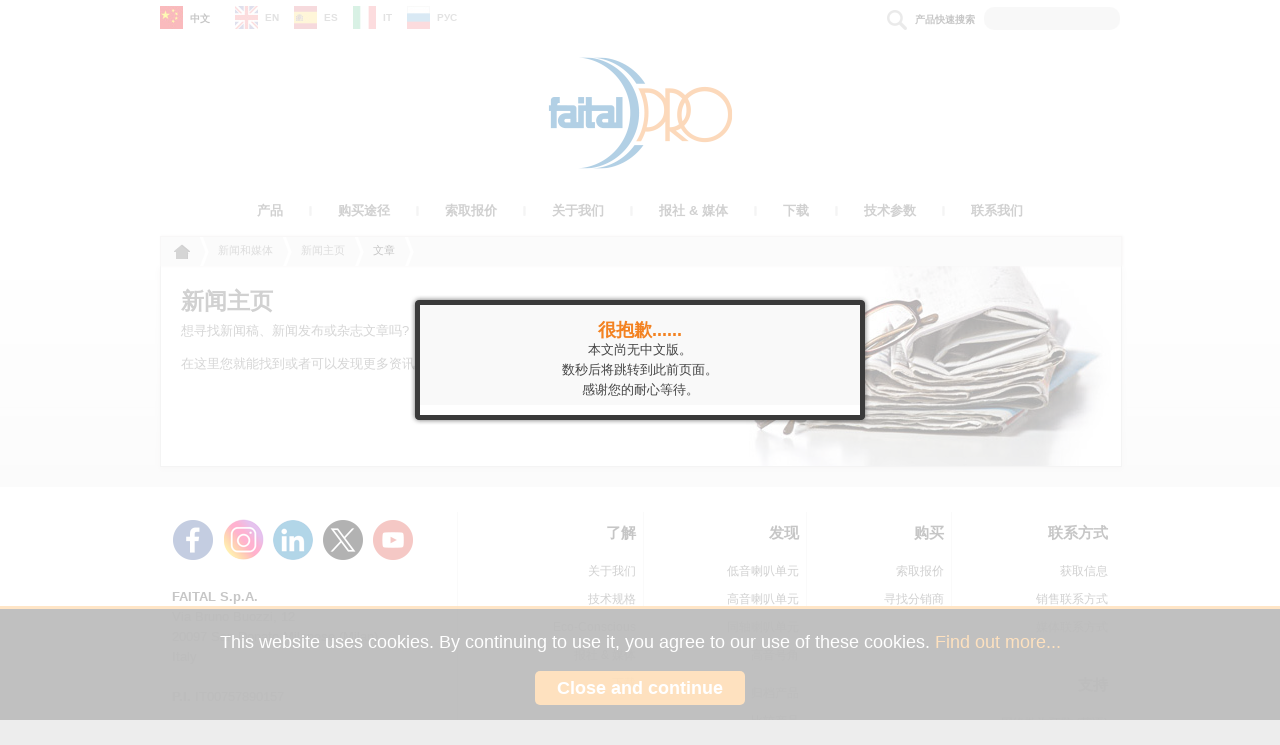

--- FILE ---
content_type: text/html; charset=UTF-8
request_url: https://faitalpro.com/cn/press_&_media/news_archive/article/index.php?id_article=114
body_size: 4451
content:

<!DOCTYPE html PUBLIC "-//W3C//DTD XHTML 1.0 Transitional//EN" "http://www.w3.org/TR/xhtml1/DTD/xhtml1-transitional.dtd">
<html xmlns="http://www.w3.org/1999/xhtml"><head>
<META NAME="KEYWORDS" CONTENT="音响,专业的,专业,音箱,扬声器,喇叭单元,喇叭,专业音响">
<meta http-equiv="Content-Type" content="text/html; charset=UTF-8" />
<link rel="shortcut icon" href="https://www.faitalpro.com/img/favicon.ico" >
<title>FaitalPRO | Press &amp; Media | News Archive</title>

<link rel="stylesheet" media="screen" href="/css/general.css" />
<link rel="stylesheet" media="screen" href="../../../css/general.css" />
<link rel="stylesheet" media="screen" href="/lib/pagetop/css/pagetop.css" />
<link rel="stylesheet" media="screen" href="/css/pressmedia.css" />
<link rel="stylesheet" media="screen" href="/lib/popup/css/popup.css" />
<link rel="stylesheet" media="screen" href="../../../lib/searchbox/css/searchbox.css" />


<style>
.box img:hover{
	opacity:1;
	-moz-opacity:1;
	-webkit-opacity:1;
	filter: alpha(opacity=100);
}

#sharebox{top:500px;}
p{margin-bottom:20px;}

.nav_container{display:none !important;}
.piro_overlay{cursor:default !important;}

#send_result{
	display:none;
	background:#f9f9f9;
	width:410px;
	height:70px;
	font-family:"Trebuchet MS", Arial, Helvetica, sans-serif;
	font-size:13px;
	padding:15px;
	text-align:center;
}

#send_result strong{
	color:#f38221;
	font-size:18px;
}

</style>

<!--[if IE 7]><link rel="stylesheet" type="text/css" href="/css/ie7.css"><![endif]-->
<!--[if IE 8]><link rel="stylesheet" type="text/css" href="/css/ie8.css"><![endif]-->

<script type="text/javascript" src="/lib/jquery.js"></script>
<script type="text/javascript" src="/lib/jquery-ui/js/jquery-ui.js"></script>
<script type="text/javascript" src="/lib/popup/js/popup.js"></script>
<script type="text/javascript" src="/lib/pagetop/js/pagetop.js"></script>
<script type="text/javascript" src="../../../lib/searchbox/js/searchbox.js"></script>
<script type="text/javascript" src="/lib/cookieconsent/cookieconsent.min.js"></script>

<script type="text/javascript">
$(document).ready(function(){	
	$().UItoTop();
	
	$().piroBox_ext({
		piro_speed : 700,
		bg_alpha : 0.7,
		piro_scroll : true 
	});
	
	//CONTROLLO TRADUZIONE ARTICOLO
	$(function(){
		var trans_chk=0;
		if(trans_chk==0){
			$('.press_content').hide();
			$('#send_trigger').click();
			window.setTimeout(function(){
				window.history.back();
			},5000);
		}
	});
});
</script>

</head>
<body>
<div id="master">
<!-- Analytics Tracker
<script>
(function(i,s,o,g,r,a,m){i['GoogleAnalyticsObject']=r;i[r]=i[r]||function(){
(i[r].q=i[r].q||[]).push(arguments)},i[r].l=1*new Date();a=s.createElement(o),
m=s.getElementsByTagName(o)[0];a.async=1;a.src=g;m.parentNode.insertBefore(a,m)
})(window,document,'script','//www.google-analytics.com/analytics.js','ga');

ga('create', 'UA-43537001-1', 'auto');
ga('set', 'anonymizeIP', true);
ga('send', 'pageview');
</script> -->

<!-- Google tag Analytics 4 (gtag.js) -->
<script async src="https://www.googletagmanager.com/gtag/js?id=G-NESTNKL6F5"></script>
<script>
  window.dataLayer = window.dataLayer || [];
  function gtag(){dataLayer.push(arguments);}
  gtag('js', new Date());

  gtag('config', 'G-NESTNKL6F5');
</script>


<!-- Language Selection -->
<script>
$(document).ready(function(){
	var website_lang='cn';	
	$("#toolbar_lang_wrapper").find("a.toolbar_lnk[rel="+website_lang+"]").parent().remove().insertBefore("div.toolbar_lang:first").children().removeClass("lang_disabled").addClass("lang_selected").children("div.lng_txt").show();
});

<!-- Begin Cookie Consent plugin by Silktide - http://silktide.com/cookieconsent -->
window.cookieconsent_options = {
	message: "This website uses cookies. By continuing to use it, you agree to our use of these cookies.",
	learnMore: 'Find out more...',
	dismiss: "Close and continue",
	theme: "dark-bottom",
	link: 'http://www.faitalpro.com/cn/privacy_statement/',
	markup: [
		'<div class="cc_banner-wrapper {{containerClasses}}">',
			'<div class="cc_banner cc_container cc_container--open">',
				'<p class="cc_message">{{options.message}} <a data-cc-if="options.link" class="cc_more_info" href="{{options.link || "#null"}}">{{options.learnMore}}</a></p>',
				'<a href="#null" data-cc-event="click:dismiss" target="_blank" class="cc_btn cc_btn_accept_all">{{options.dismiss}}</a>',
				'<a class="cc_logo" target="_blank" href="http://silktide.com/cookieconsent">Cookie Consent plugin for the EU cookie law</a>',
			'</div>',
		'</div>'
	  ]
};

</script>

<div id="toolbar">
<table id="toolbar_content" width="100%" height="30" border="0" cellspacing="0" cellpadding="0">
  <tr>
    <td width="50%" >
	<div id="toolbar_lang_wrapper">
    <div class='toolbar_lang' ><a href='javascript:void(0);' rel='cn' class='toolbar_lnk lang_disabled' style='background-image:url(/img/icoflaglng_cn.png);'><div class='lng_txt'><b>中文</b></div></a></div><div class='toolbar_lang'><a href='/en/press_&_media/news_archive/article/index.php?id_article=114' rel='en' class='toolbar_lnk lang_disabled' style='background-image:url(/img/icoflaglng_en.png);'><div class='lng_txt'><b>EN</b></div></a></div><div class='toolbar_lang'><a href='/es/press_&_media/news_archive/article/index.php?id_article=114' rel='es' class='toolbar_lnk lang_disabled' style='background-image:url(/img/icoflaglng_es.png);'><div class='lng_txt'><b>ES</b></div></a></div><div class='toolbar_lang'><a href='/it/press_&_media/news_archive/article/index.php?id_article=114' rel='it' class='toolbar_lnk lang_disabled' style='background-image:url(/img/icoflaglng_it.png);'><div class='lng_txt'><b>IT</b></div></a></div><div class='toolbar_lang'><a href='/ru/press_&_media/news_archive/article/index.php?id_article=114' rel='ru' class='toolbar_lnk lang_disabled' style='background-image:url(/img/icoflaglng_ru.png);'><div class='lng_txt'><b>РУС</b></div></a></div>    </div>
    </td>
    <td width="50%">
    <div id="search_wrapper">
		<div><span id="search_label">产品快速搜索</span><input type="text" size="30" value="" id="toolbar_srcfield" onkeyup="srcproduct(this.value);" /></div>
        
		<div id="suggestions_wrapper">
       <img id="suggestions_arrow" src="/cn/lib/searchbox/css/toparrow.png" />
       
        	<div id="suggestions"></div>
        </div>
    </div>
    </td>
  </tr>
</table>
</div>
<div id="header_box">
 <a href="/cn/index.php"><img src="/img/faitalpro_logo.png" width="189" height="116" id="logo" alt="FaitalPRO - Professional Loudspeakers Made in Italy" title=""/></a>
  <table id="main_menu" border="0" cellpadding="0" cellspacing="0">
    <tr>
      <td align="center" valign="middle"><a href="/cn/products/">产品</a></td>
      <td align="center" valign="middle"><img src="/img/sep_menutop.gif" /></td>
      <td align="center" valign="middle"><a href="/cn/where_to_buy/">购买途径</a></td>
      <td align="center" valign="middle"><img src="/img/sep_menutop.gif" /></td>
      <td align="center" valign="middle"><a href="/cn/request_a_quote/">索取报价</a></td>
      <td align="center" valign="middle"><img src="/img/sep_menutop.gif" /></td>
      <td align="center" valign="middle"><a href="/cn/about_us/">关于我们</a></td>
      <td align="center" valign="middle"><img src="/img/sep_menutop.gif" /></td>
      <td align="center" valign="middle"><a href="/cn/press_&_media/">报社 & 媒体</a></td>
      <td align="center" valign="middle"><img src="/img/sep_menutop.gif" /></td>
      <td align="center" valign="middle"><a href="/cn/downloads/">下载</a></td>
      <td align="center" valign="middle"><img src="/img/sep_menutop.gif" /></td>
      <td align="center" valign="middle"><a href="/cn/tech_specs/">技术参数</a></td>
      <td align="center" valign="middle"><img src="/img/sep_menutop.gif" /></td>
      <td align="center" valign="middle"><a href="/cn/contact_us/?ctype=0">联系我们</a></td>
    </tr>
  </table>
</div><div id="breadcrumbs">
<ul>
<li><a href="/cn/index.php" title="Back to Home"><img src="/img/ico_home.png" width="16" height="16" class="home"></a></li>

<li><a href='/cn/press_&_media'>新闻和媒体</a></li><li><a href='/cn/press_&_media/news_archive'>新闻主页</a></li><li>文章</li>
</ul>
<span class="clear"></span>
</div>


   <div class="page welcome_news noprint">
  <div class="page_content">
  <span class="titolipage">新闻主页</span>
  <div class="intro_text">想寻找新闻稿、新闻发布或杂志文章吗? <br />
    <br />
在这里您就能找到或者可以发现更多资讯......
  </div>
  </div>
</div>
<span class="clear"></span>

<div class="press_content box">
<table id='art_tools' cellpadding='0' cellspacing='0'>
				<tr>
					<td width='220'>出版日期: <strong></strong></td>
					<td align='right'>
					<a title=' 以PDF 格式下载此文章' href='pdf.php?id_article=114' target='_blank'><img class='art_icon' src='/press_&_media/news_archive/img/ico_pdf.png'></a>
					</td>
				</tr>
			</table>
			<div id='article'>
			<span class='title'></span>
			
			</div></div>

</div>
<div id="footer_box">
    <div id="footer_menu">
    <table border="0" cellpadding="7" cellspacing="0" id="tbl_footer_menu">
      <tr>
        <td align="left" valign="top" width="248">
 	 <div id="footer_social">
        <span id="btn_fbt"><a href="https://www.facebook.com/FaitalPRO" target="_blank" title="FaitalPRO on Facebook"><img src="/img/ico_fb_foot.png"></a></span>
        <span id="btn_ig"><a href="https://www.instagram.com/faitalpro/" title="FaitalPRO on Instagram" target="_blank"><img src="/img/ico_ig_foot.png"></a></span>
        <span id="btn_int"><a href="https://linkedin.com/showcase/faitalpro" rel="publisher" title="FaitalPRO on LinkedIn" target="_blank"><img src="/img/ico_in_foot.png"></a></span>
        <span id="btn_twt"><a href="https://x.com/faitalpro" title="FaitalPRO on X" target="_blank"><img src="/img/ico_tw_foot.png"></a></span>
        <span id="btn_ytt"><a href="https://www.youtube.com/user/faitalpro" title="FaitalPRO YouTube Channel" target="_blank"><img src="/img/ico_yt_foot.png"></a></span>
    </div>

		<b>FAITAL S.p.A.</b><br>
        Via Bruno Buozzi, 12<br>
        20097 San Donato Milanese (Milan)<br>
        Italy<br>
        <br>
        <b>P.I.</b> IT00757890157<br><br>
        <b>Tel:</b> +39 02 5277031<br>
        <img id="alpsalpine_footlogo" src="/img/alpsalpinegroup_logo_foot.svg">
        </td>
        <td width="152" align="right" valign="top" class="bordersx">
        	<ul>
              <li class="first">了解</li>
              <li><a href="/cn/about_us/">关于我们</a></li>
              <li><a href="/cn/tech_specs/">技术规格</a></li>
              <li><a href="/cn/about_us/eco-conscious/">Eco-Conscious</a></li>
              <li><a href="/cn/press_&_media/">报社 & 媒体</a></li>
              <li><a href="/cn/downloads/">下载</a></li>
            </ul>
        </td>
        <td width="131" align="right" valign="top" class="bordersx">
       <ul>
            	<li><a href="/cn/products/" class="first">发现</a></li>
                <li><a href="/cn/products/LF_Loudspeakers/">低音喇叭单元</a></li>
                <li><a href="/cn/products/HF_Drivers/">高音喇叭单元</a></li>
                <li><a href="/cn/products/Coaxial_Loudspeakers/">同轴喇叭单元</a></li>
                <li class="foot-li-spacer"><a href="/cn/products/HF_Horns/">高音号角</a></li>
                <li><a href="/cn/products/archived_products/">归档产品</a></li>
                <li><a href="/cn/products/compare_products/">比较产品</a></li>
          </ul>
        </td>
        <td width="115" align="right" valign="top" class="bordersx">
        	<ul>
           	  <li class="first">购买</li>
            	<li><a href="/cn/request_a_quote/">索取报价</a></li>
                <li><a href="/cn/where_to_buy/">寻找分销商</a></li>
            </ul>
        </td>
        <td width="131" align="right" valign="top" class="bordersx">
        	<ul>
           	  <li class="first">联系方式</li>
            	<li><a href="/cn/contact_us/?ctype=0">获取信息</a></li>
                <li><a href="/cn/contact_us/?ctype=1">销售联系方式</a></li>
                <li><a href="/cn/contact_us/?ctype=3">媒体联系方式</a></li>
            </ul>
            <ul style="margin-top:30px;">
           	  <li class="first">支持</li>
            	<li><a href="/cn/support/online_fraud_prevention/index.php">网络欺诈预防 (英语)</a></li>
            </ul>

        </td>
      </tr>
    </table>
  </div>
  <div id="footer_info">
  <table border="0" width="960" cellpadding="4" cellspacing="0" id="tbl_footer_info">
      <tr>
        <td align="left" valign="middle">©2025 FAITAL S.p.A. a socio unico - 所有权利全部保留</td>
        <td align="right" valign="middle"><a href="/cn/privacy_statement/">隐私</a></td>
      </tr>
    </table>
   </div>
 </div>    <a href="#send_result" rel="inline-440-110" class="pirobox" id="send_trigger"></a>
    <div id="send_result">
    <strong>很抱歉......</strong><br />本文尚无中文版。<br />数秒后将跳转到此前页面。<br />感谢您的耐心等待。
    </div>
</body>
</html>



--- FILE ---
content_type: text/css
request_url: https://faitalpro.com/css/general.css
body_size: 4469
content:
/* GLOBAL CSS Document */

/* GENERALI INIZIO ----------------------------------------------------------------------------------------------------------------*/
html, body{
	margin:0;
	background: url(../img/pageint_bg.png) repeat-x #ededed;
	font-family: "Lucida Sans Unicode", "Lucida Grande", sans-serif;
	font-size:11px;
	color:#444;
	-webkit-text-size-adjust: 100%;
	overflow-x:hidden;
    
}

p{
	margin:0;
	padding:0;
}

body.index{
		background: url(../img/page_bg.png) repeat-x  #ededed;
	
}

#master{
	width:960px;
	margin:auto;
	position:relative;
}

.master-wrphome{
	width:960px;
	margin:auto;
	position:relative;
}

strong{
	font-weight:bold;
	font-family:"Trebuchet MS", Arial, Helvetica, sans-serif;
}

a{
	color:#f38221;
	text-decoration:none;
}

a:hover{
	color:#f49308;
}

.hyphen{
	-webkit-hyphens: auto;
     -moz-hyphens: auto;
          hyphens: auto;
}

/*VERIFICARE SE ANCORA UTILIZZATO ----------------------------------------------------------------------------------------------------------------*/
.lnk2btn{
	background:#f38221;
	text-decoration:none;
	color:#FFF;
	padding:3px 6px;
	display: inline-block;
	text-transform:uppercase;
	border:1px solid #cc7903;
	
    -moz-border-radius: 3px;
    -webkit-border-radius: 3px;
	border-radius: 3px;

	-moz-box-shadow:#ddd 1px 1px 1px;
	-webkit-box-shadow:#ddd 1px 1px 1px;
	box-shadow: #ddd 1px 1px 1px;
	
	text-shadow:#cc7903 1px 1px 2px;
	-moz-text-shadow:#cc7903 1px 1px 2px;
	-webkit-text-shadow:#cc7903 1px 1px 2px;
	
	/*TRICK FOR IE BORDER RADIUS AND SHADOWS*/
	behavior: url(/css/iecss3.htc);
	position:relative;
}

.lnk2btn:hover{
	background:#f49308;
	color:#FFF;
	
	-moz-box-shadow:#ddd 0px 0px 1px;
	-webkit-box-shadow:#ddd 0px 0px 1px;
	box-shadow: #ddd 0px 0px 1px;
}
/*FINE CSS DA VERIFICARE-----------------------------------------------------------------------------------------------------------------------*/

img{
	border:none;
}

.clear{
	content:"";
	display:block;
	height:0;
	line-height:0;
	clear:both;
	visibility:hidden;
}

.box{
	border:3px solid #FFF;
	
	-moz-box-shadow:#ddd 0px 2px 5px;
	-webkit-box-shadow:#ddd 0px 2px 5px;
	box-shadow: #ddd 0px 2px 5px;
	
	z-index:1;
	
	-khtml-user-select: none;
	-moz-user-select: none;
	-o-user-select: none;
	user-select: none;

	
	/*TRICK FOR IE BORDER RADIUS AND SHADOWS*/
	behavior: url(/css/iecss3.htc);
	position:relative;
}

.box img:hover{
	opacity:0.7;
	-moz-opacity:0.7;
	-webkit-opacity:0.7;
	filter: alpha(opacity=70);
}

.page{
	background:#FFF;
	width:960px;
	text-align:justify;
	border:1px solid #ddd !important;
	border-top:none !important;
	
	
	-moz-box-shadow:#e8e5e5 0px 2px 5px;
	-webkit-box-shadow:#e8e5e5 0px 2px 5px;
	box-shadow: #e8e5e5 0px 2px 5px;

	z-index:5;
	
	/*TRICK FOR IE BORDER RADIUS AND SHADOWS*/
	behavior: url(/css/iecss3.htc);
}

.page_content{
	padding:20px;
}

.page_separator{
	width:100%;
	height:20px;
	background:url(/img/spacer_mix.gif) repeat-x;  
	}

.titolipage{
	font-family:"Trebuchet MS", Arial, Helvetica, sans-serif;
	font-weight:bold;
	font-size:26px;
	color:#666;
	display:block;
	margin-bottom:5px;
}

.sottotitolipage{
	font-family:"Trebuchet MS", Arial, Helvetica, sans-serif;
	font-size:22px;
	color: #555;
	display:block;
	margin-bottom:10px;
}

#main_content{
	width:680px;
	float:left;
	text-align:justify;
}

#side_content{
	float:right;
	width: 225px;	
}

.side_box{
	padding:6px !important;
	margin-bottom:10px;
	background-color:#eee !important;
	
	
	font-family:"Trebuchet MS", Arial, Helvetica, sans-serif;
	font-weight:bold;
	font-size:14px;
	
	/*TRICK FOR IE BORDER RADIUS AND SHADOWS*/
	behavior: url(/materials/css/iecss3.htc);
}

.boxed_title{
	margin:0;
	margin-bottom:10px;
	background: url(/img/boxed_title_bg.gif) no-repeat #bbb;
	color:#fff;
	display: block;
	padding:10px 15px;
	width:650px;
	
	font-family:"Trebuchet MS", Arial, Helvetica, sans-serif;
	font-size:20px;
	font-weight:bold;
}

.side_title_boxed{
	margin:0;
	margin-bottom:10px;
	background: url(/img/boxed_title_bg.gif) no-repeat #bbb;
	color:#fff;
	display: block;
	padding:10px 15px;
	
	font-family:"Trebuchet MS", Arial, Helvetica, sans-serif;
	font-size:20px;
	font-weight:bold;
}

.side_box_title{
	font-family:"Trebuchet MS", Arial, Helvetica, sans-serif;
	font-size:14px;
	font-weight:bold;
	color:#f47108;
	display:block;
	border-bottom:1px dotted #bbb;
	padding:5px 0px;
	margin-bottom:5px;
}

.big_gray_txt{
	font-family:"Trebuchet MS", Arial, Helvetica, sans-serif;
	color:#666;
	font-size:16px;
	font-weight:bold;
}
/* FINE GENERALI ----------------------------------------------------------------------------------------------------------------*/


/* HEADER INIZIO -------------------------------------------------------------------------------------------------------------------------------------------------------------------------------*/

#header_box{
	width:960px;
	text-align:center;
}

#logo{
	margin:55px 0px 20px 0px;
	height:116px;	
}

/* TOOLBAR INIZIO -------------------------------------------------------------------------------------------------------------------------------------------------------------------------------*/
#toolbar{
    font-family: Arial, "sans-serif" !important;    
	font-size:10px;
	position:fixed !important;
    top: 0;
	left: 0;
	z-index:1000;
	background-color:#fff;
	width:100%;
	height:40px;
	padding:0px;
	margin:0px;
}

#toolbar_content{
	width:960px;
	margin:auto;
	color:#fff;
	margin-top:3px;
}

.toolbar_lnk{
	color:#444;
	position:relative;
	text-transform:uppercase;
	float:right;
	padding:6px 15px 10px 30px;
	background-repeat:no-repeat;
	height:7px;
}

.toolbar_lnk:hover{
	color:#444;
}

.toolbar_firstbtn{
	border-left:1px dotted #666;
}

.toolbar_lastbtn{
	border-right:none;
}

/*Toolbar Language Selection*/
.toolbar_lang a{
	display:block;
	padding-left:28px;
	font-size:10px;
	float:left;
	padding:6px 15px 10px 30px;
	color:#444;
	text-transform:uppercase;
	border-right:none !important;
	height:7px;
}

.toolbar_lang a:hover{
	opacity:1 !important;
	-moz-opacity:1 !important;
	-webkit-opacity:1 !important;
	filter: alpha(opacity=100) !important;
}

.toolbar_lang a.lang_disabled{
	opacity:0.50;
	-moz-opacity:0.50;
	-webkit-opacity:0.50;
	filter: alpha(opacity=50);
}

.toolbar_lang a.lang_selected{
	cursor:default;
	border-right:1px dotted #666;
	margin-right:10px;
}

.toolbar_lang a.lang_selected:hover{
	background-color:transparent !important;
}

/*Toolbar Search box*/
#search_label{
	float:none;
	color:#444;
	position:relative;
	font-size:10px;
	font-weight:bold;
	padding:8px 9px 9px 38px;
	text-transform:uppercase;
	background:url(../img/ico_toolbar_search.png) no-repeat 10px 4px;
}

/* SEARCH BOX */
#search_wrapper{
	float:right;
	position:relative;
	font-family:Arial, Helvetica, sans-serif;
}

#search_wrapper div input {
	font-family:Arial, Helvetica, sans-serif;
	font-size:13px;
	font-weight:bold;
	padding:4px 8px;
	width:120px;
	color:#666;
	background-color:#e7e7e7;
	text-transform:uppercase;	
	-moz-border-radius: 10px;
	-webkit-border-radius: 10px;
	border-radius: 10px;
	border:none;
	
	opacity:0.85;
	-moz-opacity:0.85;
	-webkit-opacity:0.85;
	filter: alpha(opacity=85);
	
	/*TRICK FOR IE BORDER RADIUS AND SHADOWS*/
	behavior: url(/css/iecss3.htc);
	position:relative;
}

#search_wrapper div input:focus {
	opacity:1;
	-moz-opacity:1;
	-webkit-opacity:1;
	filter: alpha(opacity=100);
}


/*CONDITIONAL ADJUSTMENT*/
@-moz-document url-prefix() {
	.toolbar_lnk{padding:9px 5px 9px 38px;}
	#search_wrapper{margin-top:1px;}
}

/* FLOATING BUBBLE FRAME INIZIO */

.bubbleframe_wrapper{ 
	position:relative;
	display:none;
	top:45px;
}
	
.bubbleframe{ 
	position: absolute;
	z-index:1000;
	
	font-family:"Lucida Grande","Lucida Sans Unicode",Arial,Verdana,sans-serif;
	background-color:#FFF;
	padding:10px;
	color:#444;
	font-size:10px;
	line-height:14px;
	border:2px solid #777;
	
	opacity:0.95;
	-moz-opacity:0.95;
	-webkit-opacity:0.95;
	filter: alpha(opacity=95);
	
	-moz-box-shadow:0px 2px 5px #888;
	-webkit-box-shadow:0px 2px 5px #888;
	box-shadow:0px 2px 5px #888;

	-moz-border-radius: 8px;
	-webkit-border-radius: 8px;
	border-radius: 8px;

	/*TRICK FOR IE BORDER RADIUS AND SHADOWS*/
	behavior: url(/css/iecss3.htc);
}
	
.bubbleframe_arrow{
	position:absolute;
	width:20px;
	height:15px;
	top:-12px;
	z-index:1100;
}
/* FLOATING BUBBLE FRAME FINE */

/* TOOLBAR FINE */


/* MAIN MENU INIZIO */
#main_menu{
	height:20px;
	text-transform:uppercase;
	margin:auto;
	margin-top:10px;
	
	-khtml-user-select: none;
	-moz-user-select: none;
	-o-user-select: none;
	user-select: none;
}

#main_menu td{
padding: 0px 5px;
}

#main_menu a{
	font-size:10px;
	font-weight:bold;
	color:#666;
}

#main_menu a:hover{
	color: #f38221;
}

#index_divider{
	width:850px;
	margin:auto;
	margin-bottom:10px;
}
/* MAIN MENU FINE */
/* BREADCRUMP MENU INIZIO */
#breadcrumbs{
	width:100%;
	background:#f3f3f3;
	font-size:11px;
	border:1px solid #e8e5e5;
	border-bottom:none;
	margin-top:15px;
		
	-moz-box-shadow:#e8e5e5 1px 0px 2px;
	-webkit-box-shadow:#e8e5e5 1px 0px 2px;
	box-shadow: #e8e5e5 1px 0px 2px;

	
	-khtml-user-select: none;
	-moz-user-select: none;
	-o-user-select: none;
	user-select: none;
	
	/*TRICK FOR IE BORDER RADIUS AND SHADOWS*/
	behavior: url(/css/iecss3.htc);
	position:relative;
}

#breadcrumbs .home{
	margin-left:5px;
}

#breadcrumbs ul{
	margin:0;
	padding:0;
	list-style:none;
}

#breadcrumbs ul li{
	float:left;
	display:block;
	padding:6px 20px 4px 8px;
	height:19px;
	background:url(/img/sep_breadcrumbs.gif) top right no-repeat;
	cursor:default;
}

#breadcrumbs ul li a {
	color:#8f8f8f;
}

#breadcrumbs ul li a:hover{
	color:#ff8e00;
}
/* BREADCRUMP MENU FINE */
/* HEADER FINE ------------------------------------------------------------------------------------------------------------------------------------------------------------------------*/

#slider{
	width:960px;
	height:375px;
}

.box_args{
	margin:0;
	padding:0;
	margin-top:15px !important;
}

.list_args{
	list-style:none;
	margin:0;
	padding:0;
}

.list_args li.box{
	display:block;
	float:left;
	width:222px;
	height:150px;
	border:3px solid transparent;
	background:#fff;
}

.spacedx{
	margin-right:16px;
}
/* CONTENT FINE */

/* FOOTER INIZIO ------------------------------------------------------------------------------------------------------------------------------------------------------------------------*/
#footer_box{
	width:100% !important;
	color:#444;
	font-size:13px;
    font-family: Arial, "sans-serif" !important;    
	margin-top:20px;
	position:relative;
	background-color:#fff;
}

#footer_menu, #footer_social{
	background:none;
	width:950px;
	margin:auto;
	border:none;
	line-height:20px;
}

#footer_social{
	margin-bottom:20px;
	width:100% !important;
}

#footer_social img{
margin-right:4px;
}

#footer_info{
	background:none;
	background-color:#fff;
	width:100%;
	padding:5px 0px;
	text-transform: none;
	font-weight:bold;
	font-size:11px;
	border-left:none;
	border-right:none;
	border-top:1px solid #f1f1f1;
}

#alpsalpine_footlogo{
    width:60%;
    margin-top: 25px;
}

#tbl_footer_menu{
	width:100%;
	padding-bottom:30px;
	padding-top:25px;
		font-size:13px;
}

#tbl_footer_menu .bordersx{
	border-left:1px solid #f1f1f1;
}

#tbl_footer_menu ul{
	list-style:none;
	margin:0;
	padding:0;
	line-height:28px;
	font-family: Arial, Helvetica, sans-serif;
	font-size:0.9em;
	margin-left:10px;
}

#tbl_footer_menu li.first, #tbl_footer_menu li a.first{
	color:#444;
	font-weight:bold;
	font-size:15px;
	margin-bottom:10px;
	display:block;
}

#tbl_footer_menu li.foot-li-spacer{
	margin-bottom:10px;
}

#tbl_footer_menu li a{
	color:#666;
}

#tbl_footer_menu li a:hover{
	color:#333;
}

#tbl_footer_info{
	height:40px;
	color:#555;
	padding:0px;
	margin:auto;
}

#tbl_footer_info .highlight{
	color:#555;
}

/* FOOTER FINE ------------------------------------------------------------------------------------------------------------------------------------------------------------------------*/

/* PAGE LOADER INIZIO ------------------------------------------------------------------------------------------------------------------------------------------------------------------------*/

#page_content{
	display:none;
}

#page_load{
	width:100%;
	text-align:center;
	color:#999;
	margin:50px 0px 30px 0px;
}

/* PAGE LOADER FINE ------------------------------------------------------------------------------------------------------------------------------------------------------------------------*/

/* COOKIES BANNER INIZIO ------------------------------------------------------------------------------------------------------------------------------------------------------------------------*/
.cc_container {
    background: #222 !important;
	
	color: #fff;
	font-size:18px !important;
	font-family: "Helvetica Neue Light", "HelveticaNeue-Light", "Helvetica Neue", Calibri, Helvetica, Arial !important;
	box-sizing:border-box;
	border-top: 3px solid #ffa437;
	text-align:center;
	
	  /* IE 8 */
	  -ms-filter: "progid:DXImageTransform.Microsoft.Alpha(Opacity=95)";
	
	  /* IE 5-7 */
	  filter: alpha(opacity=95);
	
	  /* Netscape */
	  -moz-opacity: 0.95;
	
	  /* Safari 1.x */
	  -khtml-opacity: 0.95;
	
	  /* Good browsers */
	  opacity: 0.95;
	}
	
    .cc_container .cc_btn,
    .cc_container .cc_btn:visited {
		float:none !important;
        background-color: #fc9820 !important;
        color: #fff !important;
		margin:auto !important;
		max-width: 180px !important;
		margin-top:20px !important;
		font-weight:bold;
        transition: background 200ms ease-in-out, color 200ms ease-in-out, box-shadow 200ms ease-in-out;
        -webkit-transition: background 200ms ease-in-out, color 200ms ease-in-out, box-shadow 200ms ease-in-out;
        -webkit-border-radius: 5px;
		border-radius: 5px;
    }

    .cc_container .cc_btn:hover,
    .cc_container .cc_btn:active {
        background-color: #fb7f1d !important;
        color:#fff !important;
    }


    .cc_more_info {

    }

    .cc_container a,
    .cc_container a:visited {
        text-decoration: none;
        color: #fc9820 !important;
        transition: 200ms color;
    }

    .cc_container a:hover,
    .cc_container a:active {
        color: #fb7f1d !important;
    }



/* FULL SCREEN POPUP ------------------------------------------------------------------------------------------------------------------------------------------------------------------------*/

/**
 * Featherlight – ultra slim jQuery lightbox
 * Version 1.7.14 - http://noelboss.github.io/featherlight/
 *
 * Copyright 2019, Noël Raoul Bossart (http://www.noelboss.com)
 * MIT Licensed.
**/

html.with-featherlight {
	/* disable global scrolling when featherlights are visible */
	overflow: hidden;
}

.featherlight {
	display: none;

	/* dimensions: spanning the background from edge to edge */
	position:fixed;
	top: 0; right: 0; bottom: 0; left: 0;
	z-index: 2147483647; /* z-index needs to be >= elements on the site. */

	/* position: centering content */
	text-align: center;

	/* insures that the ::before pseudo element doesn't force wrap with fixed width content; */
	white-space: nowrap;

	/* styling */
	cursor: pointer;
	background: #333;
	/* IE8 "hack" for nested featherlights */
	background: rgba(0, 0, 0, 0);
}

/* support for nested featherlights. Does not work in IE8 (use JS to fix) */
.featherlight:last-of-type {
	background: rgba(0, 0, 0, 0.8);
}

.featherlight:before {
	/* position: trick to center content vertically */
	content: '';
	display: inline-block;
	height: 100%;
	vertical-align: middle;
}

.featherlight .featherlight-content {
	/* make content container for positioned elements (close button) */
	position: relative;

	/* position: centering vertical and horizontal */
	text-align: center;
	vertical-align: middle;
	display: inline-block;

	/* dimensions: cut off images */
	overflow: auto;
	padding: 25px 25px 0;
	border-bottom: 25px solid transparent;

	/* dimensions: handling large content */
	margin-left: 5%;
	margin-right: 5%;
	max-height: 95%;
    max-width:900px;

	/* styling */
	background: #fff;
	cursor: auto;

	/* reset white-space wrapping */
	white-space: normal;
}

/* contains the content */
.featherlight .featherlight-inner {
	/* make sure its visible */
	display: block;
}

/* don't show these though */
.featherlight script.featherlight-inner,
.featherlight link.featherlight-inner,
.featherlight style.featherlight-inner {
	display: none;
}

.featherlight .featherlight-close-icon {
	/* position: centering vertical and horizontal */
	position: absolute;
	z-index: 9999;
	top: 20px;
	right: 20px;

	/* dimensions: 25px x 25px */
	line-height: 38px;
    width: 160px;

	/* styling */
	cursor: pointer;
	text-align: center;
	font-family: Arial, sans-serif;
    font-size:15px;
    font-weight:bold;
	background: #fd7f14; /* Set the background in case it overlaps the content */
	background: rgba(253, 127, 20, 1);
	color: #000;
	border: none;
	padding: 0;
    border-radius:5px;
    color:#fff;
}

/* See http://stackoverflow.com/questions/16077341/how-to-reset-all-default-styles-of-the-html5-button-element */
.featherlight .featherlight-close-icon::-moz-focus-inner {
	border: 0;
	padding: 0;
}

.featherlight .featherlight-image {
	/* styling */
	width: 100%;
}


.featherlight-iframe .featherlight-content {
	/* removed the border for image croping since iframe is edge to edge */
	border-bottom: 0;
	padding: 0;
	-webkit-overflow-scrolling: touch;
}

.featherlight iframe {
	/* styling */
	border: none;
}

.featherlight * { /* See https://github.com/noelboss/featherlight/issues/42 */
	-webkit-box-sizing: border-box;
	-moz-box-sizing: border-box;
	box-sizing: border-box;
}

.lightbox { display: none; }


#message{
    font-family: Arial, "sans-serif" !important;    
}

#logopopup{
    width:180px;
    
}

#messagetitle{
    font-size:30px;
    display:block;
    font-family: 'Oswald', sans-serif;
    text-transform: uppercase;
}

#messagecontent{
    text-align: justify;
    display:block;
    font-size:16px;
    padding:30px;
    line-height:28px;
}

#bankinfo{

    line-height: 22px;
}

.message_bankbox{
    display:inline-block;
    vertical-align: top;
    width:365px;
    border:3px solid #ddd;
    margin: 20px 8px;
    border-radius: 5px;
    font-size:14px;
}

.box_title{
    margin-bottom: 10px;
    padding:10px 20px;
    background-color:#fd7f14;
    color:#ffffff;
    border-radius: 5px 5px 0px 0px;
    font-weight: bold;
}

.box_content{
    padding:0px 20px 20px 20px;
}

b.messagelist{
    color:#fd7f14;
}

/* handling phones and small screens */
@media only screen and (max-width: 1024px) {
	.featherlight .featherlight-content {
		/* dimensions: maximize lightbox with for small screens */
		margin-left: 5%;
		margin-right: 5%;
		max-height: 98%;

		padding: 10px 10px 0;
		border-bottom: 10px solid transparent;
	}
    
    #messagecontent{
        font-size:35px !important;
        line-height: 55px !important;
        padding:40px !important;

    }
    
    .message_bankbox{
        width:98% !important;
        margin: 40px 8px !important;
        text-align:left !important;
        font-size: 38px !important;
    }
    
    #bankinfo{
        line-height: 55px !important;
    }
    
    #messagetitle{
        font-size:55px !important;
    } 
    
    #logopopup{
        width:320px !important;
        margin:40px 0px !important;
    }
    
    .box_title{
    font-size: 30px;
    margin-bottom: 10px;
    background-color:#fd7f14;
    color:#ffffff;
    border-radius: 5px 5px 0px 0px;
    font-weight: bold;
    }
    
    .featherlight .featherlight-close-icon {
	/* position: centering vertical and horizontal */
	top: 15px;
	right: 15px;

	/* dimensions: 25px x 25px */
	line-height: 50px;
    width: 200px !important;

	/* styling */
    font-size:20px;
    }
}

/* hide non featherlight items when printing */
@media print {
	html.with-featherlight > * > :not(.featherlight) {
		display: none;
	}
}



--- FILE ---
content_type: text/css
request_url: https://faitalpro.com/cn/css/general.css
body_size: 96
content:
/* CHINESE WEBSITE CSS Document */

#main_menu a{
	font-family:Arial, Helvetica, sans-serif;	
	font-size:13px;
}

#main_menu td{
padding:0px 13px;
}

#tbl_footer_menu li .first{
	font-size:12px;
}

.titolipage{
	font-size:23px;
}

#search_wrapper{
	margin-top:2px !important;
}



--- FILE ---
content_type: text/css
request_url: https://faitalpro.com/css/pressmedia.css
body_size: 2024
content:
/* GLOBAL CSS Document */

#media_load{
	width:910px;
	height:254px;
	text-align:center;
	color:#999;
}

#media_load img{
	border:none;
	margin-top:70px;
}

/* WELCOME PAGE */

.welcome{
	background:url(/press_&_media/img/bg_welcome.jpg) no-repeat right top #fff  !important;
	}
	
.intro_text{
	font-size:13px;
	color:#777;
	font-weight:normal;
	width:480px;	
}

.intro_block{
	height:240px;
}

.section_menu{
	background:#FFF;
	overflow:hidden;
	margin-top:5px;
	
	border-radius: 0px 0px 5px 5px;
    -moz-border-radius: 0px 0px 5px 5px;
    -webkit-border-radius: 0px 0px 5px 5px;
	
	/*TRICK FOR IE BORDER RADIUS AND SHADOWS*/
	behavior: url(/css/iecss3.htc);
}
	
.section_menu table{
	width:100%;
	padding:0;
	margin:0;
	
}
	
.section_menu table td{
	border-right:1px solid #eee;
	padding-left:8px;
	padding-top:8px;
}

.section_menu table td:hover{
	opacity:0.6;
	-moz-opacity:0.6;
	-webkit-opacity:0.6;
	filter: alpha(opacity=60);
}

.section_menu table td.firstcell{
	padding-left:8px;
}

.section_menu table td.lastcell{
	border-right:none;
	padding-right:0px;
	padding-left:0px;
}
	
.section_title{
	font-size:14px;
	color: #f38221;
}


.section_menu .news a{
	background:url(/press_&_media/img/bg_press.jpg) no-repeat right 40px  !important;
	display:block;
	width:100%;
	height:150px;
	color:#444;
	}
	
.section_menu .photogallery a{
	background:url(/press_&_media/img/bg_photogallery.jpg) no-repeat right bottom  !important;
	display:block;
	width:100%;
	height:150px;
	color:#444;
}
	
.section_menu .video a{
	background:url(/press_&_media/img/bg_video.jpg) no-repeat right 15px  !important;
	display:block;
	width:100%;
	height:150px;
	color:#444;
}

.section_menu .presscontact a{
	background:url(/press_&_media/img/bg_presscontact.jpg) no-repeat left bottom    !important;
	display:block;
	width:100%;
	height:150px;
	color:#444;
	padding-left:5px;
}

.press_content{
	background:#FFF;
	margin-top:15px;
	padding:20px;
	font-family:"Trebuchet MS", Arial, Helvetica, sans-serif;
	line-height:18px;
	text-align:justify;
	width:920px;
	
	border:1px solid #ddd;
	
	border-radius: 5px;
    -moz-border-radius: 5px;
    -webkit-border-radius: 5px;
	
	box-shadow: #e8e5e5 0px 2px 5px;
	-moz-box-shadow:#e8e5e5 0px 2px 5px;
	-webkit-box-shadow:#e8e5e5 0px 2px 5px;
	
	overflow:hidden;
}

/*DOWNLOAD MENU BOX*/
#box_pressdownload{
	width:466px;
}

#box_pressdownload li{
	list-style-image:url(/img/lister_arrow.png);
	line-height:25px;
	margin-left:210px;
	}
	
#pressdownload_lnk{
	width:auto;
	margin-top:35px;
}

#pressdownload_lnk a{
	color:#444;
}

#pressdownload_lnk a:hover{
	color:#f38221;
}


/* NEWS ARCHIVE -----------------------------------------------------------------------------------------------------------------------------------------------------------------*/

.boxed_title{
	margin-bottom:0px;
}

.welcome_news{
	background:url(/press_&_media/news_archive/img/bg_welcome.jpg) no-repeat right bottom #fff  !important;
	height:200px;
	}
	

	
a.archive_list{
	padding:0;
	margin:0;
	padding:8px 15px;
	border-bottom:1px dotted #ddd;	
	border-left:1px dotted #ddd;	
	border-right:1px dotted #ddd;	
	display:block;
	background:#fcfcfc;
	color:#555;

}

a.archive_list:hover{
	background: #f49308;
	color:#fff;
}

a.archive_list:hover .data{
	color:#fff;
}

.total_results{
	float:right;
}

.wrap_title{
	display:block;
	float:left;
}

.title{
	font-weight:bold;
	font-size:13px;
}

.data{
	font-size:11px;
	color:#f38221;	
}

#srckey{
	width:145px;
	float:left;
}

#btn_srckey{
	margin:5px;
	text-align:left;
	background:none;
	width:25px;
	height:25px;
	float:right;
}

#year_list a{
	display:block;
	padding:5px 15px;
	border-bottom:1px dotted #eee;
	font-size:12px;
	color:#666;
	border-radius: 5px;
    -moz-border-radius: 5px;
    -webkit-border-radius: 5px;
	
	/*TRICK FOR IE BORDER RADIUS AND SHADOWS*/
	behavior: url(/css/iecss3.htc);
}

#year_list a:hover{
	background:#f2f2f2;
}

#year_list a.selected{
	
	color:#666;
	background:#f2f2f2;
	margin-bottom:3px;
	
	border-radius: 5px;
    -moz-border-radius: 5px;
    -webkit-border-radius: 5px;
}

.yearlnk{
	font-weight:bold;
	color:#F60;	
}


#noresults{
	text-align:center;
	margin-top:10px;
	border:1px solid #eee;
}


/* NEWS ARTICLE */

.art_icon{
	margin-left:5px;
}

#art_tools{
	padding-bottom:10px;
	margin-bottom:15px;	
	border-bottom:1px dotted #ddd;
	width:100%;
	font-size:13px;
}


#article{
	font-size:13px;
	line-height:22px;
    font-family: Arial, "sans-serif" !important;    
}

#article img{
	border-radius: 5px;
    -moz-border-radius: 5px;
    -webkit-border-radius: 5px;
}

#article a.zoom{
	cursor: -webkit-zoom-in;
	cursor: -moz-zoom-in;
}

	
#article span.title{
	font-weight:bold;
	font-size:18px;
	font-style:italic;
	display:block;
	margin-bottom:10px;
	color:#f38221;
}

#article span.subtitle{
	font-weight:bold;
	font-size:14px;
	font-style:italic;
	display:block;
	margin-bottom:25px;
	
}

	
/*PHOTO GALLERY - ALBUM ------------------------------------------------------------------------------------------------------------ */

.welcome_photo{
	background:url(/press_&_media/photo_gallery/img/bg_welcome.jpg) no-repeat right top #fff  !important;
	height:200px;
	}

div.album{
	display:block;
	width:180px;
	height:130px;
	background:#f2f2f2;
	font-weight:bold;
	padding:10px;
	text-align:center;
	text-transform:uppercase;
	border:1px solid #e8e5e5;
	float:left;
	margin:13px;
	position:relative;

	cursor:pointer;
	color:#555;
	font-size:13px;
	
	border-radius:5px;
	-moz-border-radius:5px;
	-webkit-border-radius:5px;
	
	box-shadow: #e8e5e5 0px 0px 5px;
	-moz-box-shadow:#e8e5e5 0px 0px 5px;
	-webkit-box-shadow:#e8e5e5 0px 0px 5px;
	
	/*TRICK FOR IE BORDER RADIUS AND SHADOWS*/
	behavior: url(/css/iecss3.htc);
	position:relative;

}

div.album:hover{
	background-color:#f49308;
	color:#fff;

	box-shadow: #e8e5e5 0px 0px 2px;
	-moz-box-shadow:#e8e5e5 0px 0px 2px;
	-webkit-box-shadow:#e8e5e5 0px 0px 2px;
}

div.album:hover .imageno{
	background-color:#ddd;
	color:#555;
	
}

div.album_cover{
	width:174px;
	height:100px;
	border:3px solid #fff;
	margin:auto;
	margin-bottom:8px;
	overflow:hidden;
	
	border-radius:3px;
	-moz-border-radius:3px;
	-webkit-border-radius:3px;
}

span.imageno{
	position:absolute;
	background:#f49308;
	right:-10px;
	top:-10px;
	width:18px;
	padding:5px;
	color:#fff;
	font-size:10px;

	
	border-radius:15px;
	-moz-border-radius:15px;
	-webkit-border-radius:15px;
	
	box-shadow: #666 0px 0px 2px;
	-moz-box-shadow:#666 0px 0px 2px;
	-webkit-box-shadow:#666 0px 0px 2px;
	
	/*TRICK FOR IE BORDER RADIUS AND SHADOWS*/
	behavior: url(/css/iecss3.htc);
}

/*PHOTO GALLERY - GALLERIA ------------------------------------------------------------------------------------------------------------ */
#gallery_title{
	margin:auto;
	width:900px;
	border-bottom:1px dotted #ddd;
	padding-bottom:15px;
	margin-bottom:10px;
}

#gallery_title a{
	display:block;
	background-color:#ccc;
	color:#fff;
	text-align:center;
	font-size:13px;
	font-weight:bold;
	padding:5px;
	min-width:120px;
	max-width:180px;
	
	border-radius:5px;
	-moz-border-radius:5px;
	-webkit-border-radius:5px;	
	
	/*TRICK FOR IE BORDER RADIUS AND SHADOWS*/
	behavior: url(/css/iecss3.htc);
}

#gallery_title a:hover{
	background-color:#f49308;
}

.paging_separator{
	border-bottom:1px dotted #ddd;
	margin:10px 10px;
	width:auto;
}

div.picture{
	display:block;
	width:150px;
	height:120px;
	background:#f2f2f2;
	font-weight:bold;
	padding:5px;
	text-align:center;
	text-transform:uppercase;
	border:1px solid #e8e5e5;
	float:left;
	margin:11px;
	position:relative;

	cursor:pointer;
	color:#555;
	font-size:13px;
	
	border-radius:5px;
	-moz-border-radius:5px;
	-webkit-border-radius:5px;
	
	box-shadow: #e8e5e5 0px 0px 5px;
	-moz-box-shadow:#e8e5e5 0px 0px 5px;
	-webkit-box-shadow:#e8e5e5 0px 0px 5px;
	
	/*TRICK FOR IE BORDER RADIUS AND SHADOWS*/
	behavior: url(/css/iecss3.htc);
	
}

div.picture:hover{
	background-color:#f49308;
	color:#fff;

	box-shadow: #e8e5e5 0px 0px 2px;
	-moz-box-shadow:#e8e5e5 0px 0px 2px;
	-webkit-box-shadow:#e8e5e5 0px 0px 2px;
	
}

div.picture:hover .pictureno{
	background-color: #f2f2f2;
	color:#555;
}

div.picture_cover{
	width:144px;
	height:90px;
	border:3px solid #fff;
	margin:auto;
	margin-bottom:5px;
	overflow:hidden;
	
	border-radius:3px;
	-moz-border-radius:3px;
	-webkit-border-radius:3px;
}

span.pictureno{
	background:#888;
	display: inline-block;
	width:18px;
	padding:1px;
	color:#fff;
	font-size:10px;

	border-radius:15px;
	-moz-border-radius:15px;
	-webkit-border-radius:15px;
	
	/*TRICK FOR IE BORDER RADIUS AND SHADOWS*/
	behavior: url(/css/iecss3.htc);
	position:relative;
}

/*VIDEO GALLERY ------------------------------------------------------------------------------------------------------------ */

.welcome_video{
	background:url(/press_&_media/video_gallery/img/bg_welcome.jpg) no-repeat right bottom #fff  !important;
	height:200px;
	}

/*VIDEO THUMBNAILS ---------------*/
ul#videos{
	margin:0;
	padding:0;
	margin-top: -8px;
	font-family:Arial, Helvetica, sans-serif;
	font-size:14px;
}

#videos li{
	list-style:none;
	padding:5px;
	cursor:pointer;
	display:block;
	background:#fff;
	text-align:left;
	border-bottom:1px dotted #ddd;
}

#videos li:hover{
	background:#f2f2f2;
}

.thumb_title{
	font-weight:bold;
	display:block;
	margin-top:16px;
}

.thumb{
	float:left;
	display:block;
	overflow:hidden;
	background-position:center center;
	background-size: auto 85px;
	margin:0px 20px 0px 10px;
	border:5px solid #ddd;
	
	width:80px;
	height:80px;
	
	border-radius:75px;
	-moz-border-radius:75px;
	-webkit-border-radius:75px;
	}

/*VIDEO PLAYER ---------------*/
#playerContainer{
	margin-bottom:10px;
	border:5px solid #e2e2e2;
	overflow:hidden;
	background:url(/img/loader.gif) no-repeat center center;
	
	border-radius:5px;
	-moz-border-radius:5px;
	-webkit-border-radius:5px;
	
}

#tech_info{
	padding:5px 8px;
	background:#f7f7f7;
	border:1px solid #e7e7e7;
	margin-bottom:30px;
	
	border-radius:5px;
	-moz-border-radius:5px;
	-webkit-border-radius:5px;
}

.info_value{
	font-size:15px;
	font-weight:bold;
	color: #f38221;
}

#tech_info td{
	border-right:1px solid #ddd;
}

#tech_info td.last{
	border-right:none;
}

.video_titles{
	font-size:14px;
	font-weight:bold;
}
	
/*VIDEO PLAYER ---------------*/

/*SOCIAL BUTTONS */
#socialbuttons{
	float:right;
	width:75px;
	margin-top:-10px;
}

#pdf_link{
	float:right;
	margin-left:10px;
	padding-left:10px;
	border-left:1px dotted #ddd;
	margin-top:-4px;
}

--- FILE ---
content_type: text/css
request_url: https://faitalpro.com/lib/popup/css/popup.css
body_size: 860
content:
.piro_html {position:absolute; top:0; left:0; padding:0; width:500px; height: 500px; margin:0; display:block; padding:0; z-index:150001; padding:0; line-height:20px;}
.piro_html a{text-decoration:none; border:none;}
.piro_html a:hover{text-decoration:none; border:none;}
.piro_html table,.piro_html tbody,.piro_html tr,.piro_html th,.piro_html td{margin:0;padding:0;border:none;}
.piro_html img{ margin:0; padding:0; border:none;}

.piro_html .h_t_l{ width:10px; height:10px; background: url(../img/new_skin.png) top left no-repeat;}
.piro_html .h_t_r{ width:10px; height:10px; background: url(../img/new_skin.png) top right no-repeat;}
.piro_html .h_t_c{  height:10px;background: url(../img/new_skin_top.png) top repeat-x;}

.piro_html .h_c_l{width:10px; background: url(../img/new_skin_left.png) left repeat-y; }
.piro_html .h_c_c{background: url(../img/caption.png);margin:0; padding:0;}
.piro_html .h_c_c .div_reg{ background: #fff; width:480px; overflow:hidden; height:480px; margin:0; padding:0; }
.piro_html .h_c_c .div_reg img{ }
.piro_html .h_c_r{width:10px; background: url(../img/new_skin_left.png) right repeat-y;}

.piro_html .h_b_c{  height:10px;background: url(../img/new_skin_top.png) bottom repeat-x;}
.piro_html .h_b_l{ width:10px; height:10px;background: url(../img/new_skin.png) bottom left no-repeat;}
.piro_html .h_b_r{ width:10px; height:10px;background: url(../img/new_skin.png) bottom right no-repeat;}

.piro_overlay{position:fixed; top:0; left:0; width:100%; height:100%;  z-index:150000; background-color:#fff; display:none; cursor:pointer;}
.piro_loader{position:absolute;top:50%;left:50%;margin:-59px 0 0 -59px;width:118px;height:118px;display:block;z-index:150005;  cursor:pointer; }
.piro_loader span{position:absolute;top:50%;left:50%;margin-top:-21px;margin-left:-36px;width:72px;height:72px;display:block;z-index:150009; background: url(../img/loader.gif) center top no-repeat; }
.piro_title{position:fixed; background: url(../img/bg_title.png) bottom repeat-x;top:0;left:0;width:100%; text-align:center;display:block; padding:6px 0 10px 0; color:white; z-index:150000; font-size:18px; display:none;}
.btn_info{position:absolute;bottom:-7px;right:-7px;width:25px; height:25px;margin:0;display:block; padding:0px; color:black; cursor:pointer; background: url(../img/b_w/info.png) no-repeat; z-index:1500440}
.caption{position:absolute;bottom:10px;left:10px;margin:0;display:block; padding:0px; color:black; cursor:text; background: url(../img/caption.png); z-index:150018}
.caption p{ display:block; margin:0;padding:7px 5px; text-align:center; font-size:13px; font-weight:bold; text-transform:uppercase; font-family:Gotham, "Helvetica Neue", Helvetica, Arial, sans-serif; z-index:150019; color:#f2f2f2;}

.nav_container{position:absolute; left:50%; margin:0 0 0 -30px; bottom:-20px;  height:25px; width:70px; background:  url(../img/bottom_nav.png) bottom; z-index:1500190000000;}
.piro_close{position:absolute;right:25px; top:0;height:20px;width:20px;background: transparent url(../img/close.png) no-repeat center center;cursor:pointer;margin:0 0 0 0;z-index:150022;display:none;}
a.piro_next{position:absolute;width:20px; top:0; right:5px; height:20px;text-indent:-999em;outline:none; display:block; margin:0;background:url(../img/next.png) center right no-repeat; border:none; cursor:pointer;z-index:150023}
a:hover.piro_next{background:url(../img/next.png) center right no-repeat;}
.piro_next_fake{position:absolute;width:20px;  top:0;right:5px; height:20px;outline:none; text-indent:-999em; display:none; margin:0;background: url(../img/next.png) center right no-repeat; border:none; cursor:auto;z-index:150020}
.piro_prev_fake{position:absolute;width:20px;  top:0;right:45px; height:20px;outline:none; text-indent:-999em; display:none; margin:0;background: url(../img/prev.png) center right no-repeat; border:none; cursor:auto;z-index:150020}

a.piro_prev{position:absolute;width:20px; right:45px; top:0; height:20px; text-indent:-999em; outline:none;display:block;margin:0;background: url(../img/prev.png) center left no-repeat;border:none; cursor:pointer; z-index:150024}
a:hover.piro_prev{background:url(../img/prev.png) center left no-repeat;}
a.close_pirobox{color:#bb0f05;}






--- FILE ---
content_type: text/css
request_url: https://faitalpro.com/cn/lib/searchbox/css/searchbox.css
body_size: 629
content:
/* SEARCHRESULTS */	
#suggestions_arrow{
	position:absolute;
	z-index:99999;
	top:-14px;
	left:200px;
}

#suggestions_wrapper{
	display:none;
	position:absolute;
	top:45px;
	right:0px;
}

#suggestions {
	background-color:#FFF;
	font-size:10px;
	line-height:15px;
	max-height:215px;
	overflow-y: auto;
	width:310px;
	
	border-radius: 5px;
	-moz-border-radius: 5px;
	-webkit-border-radius: 5px;
	
	-khtml-user-select: none;
	-moz-user-select: none;
	-o-user-select: none;
	user-select: none;

	box-shadow:0px 0px 8px #888;
	-moz-box-shadow:0px 0px 8px #888;
	-webkit-box-shadow:0px 0px 8px #888;
		
	/*TRICK FOR IE BORDER RADIUS AND SHADOWS*/
	behavior: url(/css/iecss3.htc);
}

#suggestions a { display:block; background-color:#fff; clear:left; height:45px; text-decoration:none; border-top:1px dotted #eee; position:relative;}
#suggestions a:hover {background-color:#f6f6f6;}
#suggestions a img { float:left; margin:4px 10px; width:35px;border:1px solid #fff;border-radius:8px;-moz-border-radius:8px;-webkit-border-radius:8px;}
#suggestions a:hover img {border:1px solid #e7e7e7;}
#suggestions a span.searchheading { display:block; font-weight:bold; color:#444; padding-top:8px; font-size:13px;}
#suggestions a span.searchheading_imp {position:absolute;display:block; right:5px; top:5px; background:#ccc; color:#FFF; padding:10px 0px; text-align:center; border-radius:7px; min-width:40px; font-family: Gotham, "Helvetica Neue", Helvetica, Arial, sans-serif;font-weight:bold;font-size:14px;}
#suggestions a:hover span.searchheading_imp {background:#aaa;}
#suggestions a span { color:#555555;}
#suggestions span.category { font-size:16px; font-weight:bold; padding:10px 8px; display:block; text-transform:uppercase;color:#fff; background-color:#f38221;}
#suggestions span.seperator {width:310px;}
#suggestions span.seperator a {font-size:10px;font-weight:bold;color:#fff;background-color:#666; display:block; padding:5px 15px; height:auto; border:none;}
#suggestions span.seperator a:hover {background:url(shortcuts_arrow_list.png) no-repeat 280px center #555;}

.searchdesc{font-size:11px;}

--- FILE ---
content_type: image/svg+xml
request_url: https://faitalpro.com/img/alpsalpinegroup_logo_foot.svg
body_size: 49268
content:
<?xml version="1.0" encoding="utf-8"?>
<!-- Generator: Adobe Illustrator 22.0.0, SVG Export Plug-In . SVG Version: 6.00 Build 0)  -->
<!DOCTYPE svg PUBLIC "-//W3C//DTD SVG 1.1//EN" "http://www.w3.org/Graphics/SVG/1.1/DTD/svg11.dtd" [
	<!ENTITY ns_extend "http://ns.adobe.com/Extensibility/1.0/">
	<!ENTITY ns_ai "http://ns.adobe.com/AdobeIllustrator/10.0/">
	<!ENTITY ns_graphs "http://ns.adobe.com/Graphs/1.0/">
	<!ENTITY ns_vars "http://ns.adobe.com/Variables/1.0/">
	<!ENTITY ns_imrep "http://ns.adobe.com/ImageReplacement/1.0/">
	<!ENTITY ns_sfw "http://ns.adobe.com/SaveForWeb/1.0/">
	<!ENTITY ns_custom "http://ns.adobe.com/GenericCustomNamespace/1.0/">
	<!ENTITY ns_adobe_xpath "http://ns.adobe.com/XPath/1.0/">
]>
<svg version="1.1" id="Livello_1" xmlns:x="&ns_extend;" xmlns:i="&ns_ai;" xmlns:graph="&ns_graphs;"
	 xmlns="http://www.w3.org/2000/svg" xmlns:xlink="http://www.w3.org/1999/xlink" x="0px" y="0px" viewBox="0 0 99.4 27.4"
	 style="enable-background:new 0 0 99.4 27.4;" xml:space="preserve">
<style type="text/css">
	.st0{fill:#08567D;}
	.st1{clip-path:url(#SVGID_2_);fill:#08567D;}
	.st2{clip-path:url(#SVGID_2_);}
</style>
<switch>
	<foreignObject requiredExtensions="&ns_ai;" x="0" y="0" width="1" height="1">
		<i:pgfRef  xlink:href="#adobe_illustrator_pgf">
		</i:pgfRef>
	</foreignObject>
	<g i:extraneous="self">
		<polyline class="st0" points="13,4.1 10.1,4.1 1.8,14.7 4.6,14.7 		"/>
		<polyline class="st0" points="6.5,14.7 12.8,14.7 12.8,6.6 		"/>
		<g>
			<defs>
				<rect id="SVGID_1_" x="-5.9" y="0.3" width="111.2" height="26.9"/>
			</defs>
			<clipPath id="SVGID_2_">
				<use xlink:href="#SVGID_1_"  style="overflow:visible;"/>
			</clipPath>
			<path class="st1" d="M31.8,5c-0.6-0.6-1.4-0.9-2.6-0.9h-5.5v10.7h2.8v-3.5h2.3c1.3,0,2.3-0.3,2.9-1c0.6-0.6,0.9-1.5,0.9-2.7
				C32.6,6.4,32.3,5.6,31.8,5 M29.4,8.9c-0.3,0.3-0.9,0.5-1.7,0.5h-1.2V5.8h1.4c0.8,0,1.3,0.2,1.6,0.5c0.3,0.3,0.5,0.8,0.5,1.3
				C29.9,8.2,29.7,8.6,29.4,8.9"/>
			<path class="st1" d="M42,9.9c-0.3-0.4-0.7-0.8-1.3-1.1c-0.6-0.3-1.7-0.7-3.2-1c-0.7-0.1-1.1-0.3-1.3-0.5
				c-0.3-0.3-0.4-0.6-0.4-0.8c0-0.4,0.2-0.7,0.4-0.9c0.3-0.2,0.7-0.3,1.2-0.3c0.6,0,1,0.1,1.4,0.4c0.3,0.2,0.4,0.5,0.6,0.9H42
				c-0.2-0.9-0.6-1.5-1.2-2c-0.7-0.5-1.8-0.8-3.1-0.8c-1.1,0-2,0.2-2.7,0.5c-0.6,0.3-1.1,0.6-1.4,1.1c-0.3,0.5-0.5,0.9-0.5,1.5
				c0,0.8,0.3,1.4,0.9,1.9c0.6,0.5,1.7,1,3.1,1.3c1,0.2,1.7,0.5,2,0.7c0.3,0.3,0.5,0.7,0.5,1.1c0,0.4-0.2,0.8-0.5,1.1
				c-0.3,0.3-0.8,0.4-1.4,0.4c-0.8,0-1.4-0.3-1.8-0.8c-0.2-0.2-0.3-0.5-0.4-0.9h-2.7c0.1,0.9,0.5,1.7,1.1,2.3
				c0.7,0.7,1.9,1.1,3.8,1.1c1,0,1.9-0.2,2.6-0.5c0.7-0.3,1.2-0.7,1.5-1.3c0.4-0.6,0.5-1.2,0.5-1.8C42.4,10.8,42.3,10.3,42,9.9"/>
			<polyline class="st1" points="54.3,14.7 54.3,4.1 57.1,4.1 57.1,12.6 62.6,12.6 62.6,14.7 			"/>
			<rect x="73.5" y="4.1" class="st1" width="2.8" height="10.7"/>
			<polyline class="st1" points="84.8,14.7 80,7.7 80,14.7 77.4,14.7 77.4,4.1 80.2,4.1 85,11.2 85,4.1 87.6,4.1 87.6,14.7 			"/>
			<polyline class="st1" points="88.7,14.7 88.7,4.1 97.4,4.1 97.4,5.8 91.5,5.8 91.5,8.3 97,8.3 97,9.9 91.5,9.9 91.5,12.9 
				97.6,12.9 97.6,14.7 			"/>
			<path class="st1" d="M71.8,5c-0.6-0.6-1.4-0.9-2.6-0.9h-5.5v10.7h2.8v-3.5h2.3c1.3,0,2.3-0.3,2.9-1c0.6-0.6,0.9-1.5,0.9-2.7
				C72.7,6.4,72.4,5.6,71.8,5 M69.4,8.9c-0.3,0.3-0.9,0.5-1.7,0.5h-1.2V5.8h1.4c0.8,0,1.3,0.2,1.6,0.5C69.8,6.7,70,7.1,70,7.6
				C70,8.2,69.8,8.6,69.4,8.9"/>
			<polyline class="st1" points="14.3,14.7 14.3,4.1 17.1,4.1 17.1,12.6 22.6,12.6 22.6,14.7 			"/>
			<polyline class="st1" points="53.2,4.1 50.4,4.1 42,14.7 44.9,14.7 50.4,7.7 50.4,14.7 53.2,14.7 			"/>
			<path class="st2" d="M13.1,23.6l2-5.2h0.7l2.1,5.2h-0.8L16.6,22h-2.2l-0.6,1.6 M14.6,21.4h1.8L15.8,20c-0.2-0.4-0.3-0.8-0.4-1.1
				c-0.1,0.3-0.2,0.7-0.3,1L14.6,21.4z"/>
			<polyline class="st2" points="18.5,23.6 18.5,18.4 19.2,18.4 19.2,23 21.7,23 21.7,23.6 			"/>
			<path class="st2" d="M22.5,23.6v-5.2h1.9c0.3,0,0.6,0,0.8,0c0.3,0,0.5,0.1,0.6,0.2c0.2,0.1,0.3,0.3,0.4,0.5
				c0.1,0.2,0.2,0.4,0.2,0.7c0,0.4-0.1,0.8-0.4,1.1c-0.3,0.3-0.8,0.5-1.5,0.5h-1.3v2.1 M23.2,20.9h1.3c0.4,0,0.8-0.1,0.9-0.2
				c0.2-0.2,0.3-0.4,0.3-0.7c0-0.2-0.1-0.4-0.2-0.6c-0.1-0.2-0.3-0.3-0.4-0.3c-0.1,0-0.3,0-0.6,0h-1.3V20.9z"/>
			<path class="st2" d="M27,21.9l0.6-0.1c0,0.3,0.1,0.5,0.2,0.6c0.1,0.2,0.3,0.3,0.5,0.4c0.2,0.1,0.5,0.2,0.8,0.2
				c0.3,0,0.5,0,0.7-0.1c0.2-0.1,0.3-0.2,0.4-0.3c0.1-0.1,0.1-0.3,0.1-0.4c0-0.2,0-0.3-0.1-0.4c-0.1-0.1-0.2-0.2-0.5-0.3
				c-0.1-0.1-0.4-0.1-0.9-0.3c-0.5-0.1-0.8-0.2-1-0.3c-0.2-0.1-0.4-0.3-0.6-0.5c-0.1-0.2-0.2-0.4-0.2-0.6c0-0.3,0.1-0.5,0.2-0.7
				c0.1-0.2,0.4-0.4,0.6-0.5c0.3-0.1,0.6-0.2,0.9-0.2c0.4,0,0.7,0.1,1,0.2c0.3,0.1,0.5,0.3,0.7,0.5c0.2,0.2,0.2,0.5,0.3,0.8l-0.7,0
				c0-0.3-0.2-0.6-0.4-0.7c-0.2-0.2-0.5-0.3-0.9-0.3c-0.4,0-0.7,0.1-0.9,0.2c-0.2,0.2-0.3,0.3-0.3,0.5c0,0.2,0.1,0.3,0.2,0.5
				c0.1,0.1,0.5,0.2,1,0.4c0.6,0.1,0.9,0.2,1.1,0.3c0.3,0.1,0.5,0.3,0.7,0.5c0.1,0.2,0.2,0.5,0.2,0.7c0,0.3-0.1,0.5-0.2,0.8
				c-0.2,0.2-0.4,0.4-0.7,0.6c-0.3,0.1-0.6,0.2-1,0.2c-0.5,0-0.9-0.1-1.2-0.2c-0.3-0.1-0.6-0.3-0.7-0.6C27.1,22.6,27,22.2,27,21.9"
				/>
			<path class="st2" d="M33,23.6l2-5.2h0.7l2.1,5.2h-0.8L36.5,22h-2.2l-0.6,1.6 M34.5,21.4h1.8L35.7,20c-0.2-0.4-0.3-0.8-0.4-1.1
				c-0.1,0.3-0.2,0.7-0.3,1L34.5,21.4z"/>
			<polyline class="st2" points="38.4,23.6 38.4,18.4 39.1,18.4 39.1,23 41.6,23 41.6,23.6 			"/>
			<path class="st2" d="M42.4,23.6v-5.2h1.9c0.3,0,0.6,0,0.8,0c0.3,0,0.5,0.1,0.6,0.2c0.2,0.1,0.3,0.3,0.4,0.5
				c0.1,0.2,0.2,0.4,0.2,0.7c0,0.4-0.1,0.8-0.4,1.1c-0.3,0.3-0.8,0.5-1.5,0.5h-1.3v2.1 M43.1,20.9h1.3c0.4,0,0.8-0.1,0.9-0.2
				c0.2-0.2,0.3-0.4,0.3-0.7c0-0.2-0.1-0.4-0.2-0.6c-0.1-0.2-0.3-0.3-0.4-0.3c-0.1,0-0.3,0-0.6,0h-1.3V20.9z"/>
			<rect x="47.4" y="18.4" class="st2" width="0.7" height="5.2"/>
			<polyline class="st2" points="49.2,23.6 49.2,18.4 49.9,18.4 52.6,22.5 52.6,18.4 53.3,18.4 53.3,23.6 52.6,23.6 49.9,19.5 
				49.9,23.6 			"/>
			<polyline class="st2" points="54.5,23.6 54.5,18.4 58.2,18.4 58.2,19 55.1,19 55.1,20.6 58,20.6 58,21.2 55.1,21.2 55.1,23 
				58.3,23 58.3,23.6 			"/>
			<path class="st2" d="M63.7,21.5v-0.6l2.2,0v1.9c-0.3,0.3-0.7,0.5-1,0.6c-0.4,0.1-0.7,0.2-1.1,0.2c-0.5,0-1-0.1-1.4-0.3
				c-0.4-0.2-0.7-0.5-0.9-0.9c-0.2-0.4-0.3-0.9-0.3-1.4c0-0.5,0.1-1,0.3-1.4c0.2-0.4,0.5-0.8,0.9-1c0.4-0.2,0.8-0.3,1.4-0.3
				c0.4,0,0.7,0.1,1,0.2c0.3,0.1,0.5,0.3,0.7,0.5c0.2,0.2,0.3,0.5,0.4,0.8L65.2,20c-0.1-0.3-0.2-0.5-0.3-0.6
				c-0.1-0.2-0.3-0.3-0.5-0.4c-0.2-0.1-0.5-0.1-0.7-0.1c-0.3,0-0.6,0-0.8,0.1c-0.2,0.1-0.4,0.2-0.6,0.4c-0.1,0.2-0.2,0.3-0.3,0.5
				c-0.1,0.3-0.2,0.7-0.2,1c0,0.5,0.1,0.8,0.2,1.2c0.2,0.3,0.4,0.5,0.7,0.7c0.3,0.2,0.6,0.2,1,0.2c0.3,0,0.6-0.1,0.9-0.2
				c0.3-0.1,0.5-0.2,0.6-0.4v-1"/>
			<path class="st2" d="M66.8,23.6v-5.2h2.3c0.5,0,0.8,0,1.1,0.1c0.2,0.1,0.4,0.3,0.6,0.5c0.1,0.2,0.2,0.5,0.2,0.8
				c0,0.4-0.1,0.7-0.4,0.9c-0.2,0.3-0.6,0.4-1.1,0.5c0.2,0.1,0.3,0.2,0.4,0.3c0.2,0.2,0.4,0.4,0.6,0.7l0.9,1.4h-0.9l-0.7-1.1
				c-0.2-0.3-0.4-0.5-0.5-0.7c-0.1-0.2-0.2-0.3-0.3-0.3c-0.1-0.1-0.2-0.1-0.3-0.1c-0.1,0-0.2,0-0.4,0h-0.8v2.3 M67.5,20.7h1.5
				c0.3,0,0.6,0,0.7-0.1c0.2-0.1,0.3-0.2,0.4-0.3c0.1-0.1,0.1-0.3,0.1-0.5c0-0.2-0.1-0.4-0.3-0.6C69.8,19,69.5,19,69.1,19h-1.6V20.7
				z"/>
			<path class="st2" d="M71.6,21c0-0.9,0.2-1.5,0.7-2c0.5-0.5,1.1-0.7,1.8-0.7c0.5,0,0.9,0.1,1.3,0.3c0.4,0.2,0.7,0.5,0.9,1
				c0.2,0.4,0.3,0.9,0.3,1.4c0,0.5-0.1,1-0.3,1.4c-0.2,0.4-0.5,0.7-0.9,0.9c-0.4,0.2-0.8,0.3-1.3,0.3c-0.5,0-0.9-0.1-1.3-0.4
				c-0.4-0.2-0.7-0.6-0.9-1C71.7,21.9,71.6,21.5,71.6,21 M72.3,21.1c0,0.6,0.2,1.1,0.5,1.5c0.3,0.4,0.8,0.5,1.3,0.5
				c0.5,0,0.9-0.2,1.3-0.5c0.3-0.4,0.5-0.9,0.5-1.5c0-0.4-0.1-0.8-0.2-1.1c-0.1-0.3-0.3-0.6-0.6-0.7c-0.3-0.2-0.6-0.3-0.9-0.3
				c-0.5,0-0.9,0.2-1.2,0.5C72.5,19.7,72.3,20.3,72.3,21.1"/>
			<path class="st2" d="M80.7,18.4h0.7v3c0,0.5-0.1,0.9-0.2,1.2c-0.1,0.3-0.3,0.6-0.6,0.7c-0.3,0.2-0.7,0.3-1.2,0.3
				c-0.5,0-0.9-0.1-1.2-0.3c-0.3-0.2-0.5-0.4-0.7-0.7c-0.1-0.3-0.2-0.7-0.2-1.3v-3H78v3c0,0.4,0,0.8,0.1,1c0.1,0.2,0.2,0.4,0.4,0.5
				C78.8,23,79,23,79.3,23c0.5,0,0.9-0.1,1.1-0.3c0.2-0.2,0.3-0.7,0.3-1.3"/>
			<path class="st2" d="M82.3,23.6v-5.2h1.9c0.3,0,0.6,0,0.8,0c0.3,0,0.5,0.1,0.6,0.2c0.2,0.1,0.3,0.3,0.4,0.5
				c0.1,0.2,0.2,0.4,0.2,0.7c0,0.4-0.1,0.8-0.4,1.1c-0.3,0.3-0.8,0.5-1.5,0.5H83v2.1 M83,20.9h1.3c0.4,0,0.8-0.1,0.9-0.2
				c0.2-0.2,0.3-0.4,0.3-0.7c0-0.2-0.1-0.4-0.2-0.6c-0.1-0.2-0.3-0.3-0.4-0.3c-0.1,0-0.3,0-0.6,0H83V20.9z"/>
		</g>
	</g>
</switch>
<i:pgf  id="adobe_illustrator_pgf">
	<![CDATA[
	eJzsvfdaKsvWN3pugHvAgAmFzkGnGTFhmOasqKhMERBw7b3eP75rP79R1Q2duwnr2+8+z9nr2U7o
HlQYNXKNUZUZOz5dWH9tPFcW5JyQTmUym61KudNoLabZ0/RurfbT7rTo0czJbFrUcwKA1neNRwvw
otJqVxv1xbQk5QT2ski/nimV/2q0GrPpmVk8Oqt2ahV62HhvpNdrzXa51qzWK+ntk6Pz41zz9W3W
7hlNFcodwEpiXhDzkpgWhUWFmt0s1/8qt9vV/8FLUZMNGc82Gj/112r9faPx78W0qqcNA6/MtChq
eLlTPam0PRA5XRc1VVYVWRY0FfA5RVBNw1A1TRFF0/q1mpMlSRAMSTV1aqnQePn5qtQ7x63GS6Xd
3mzUGq32Ynrz73I9fVB+x5ty+rpSqzX+ld6olV8+U0CQ+lis1irAxVe5kxZlwsz6rig9bvxUa6+H
P1/PFWBJUhR6LD+yJs/baAvN0md6rD/ufuHJaaXTwQzQIUPDwfW+cxxAhvXfzO1J5b2KxWrcz1qt
thrNr3LrEz/V5JxmSqYoy4ZqSJpGUxcVxVRURVcNQZAJpzlBN3RFEFVdMRgaVEMWVFFWBVmXeJNn
la9mDQvE8KlIQk7FAtFfx2cLEtNnUAuSYeY0URF1YNWQFT29IOp6TpM1AV0ZmikqacWUc3xkfIHS
siHmZE02TUMRZcHQeJu9haj8Va38azF92KhXOLbXW51TThuKIgj8L39z8lOrtM7r1Q7QINIjk6P7
oPFaqWENur8v1soMy+w/sfeXA5yVW++VDkiqUfvpMIo37B6wnKXy35WW3YGoP25gKerop97BcB+r
b49/cT55fO8siro9jqNmpX7WuGBTWQCR6MCgadA/CtZDM9ImFkLSrCEpcndsYu+v1eF6rVNp1bEy
dqcj72Gr/vpocXvl1dmLynqhPmws6CDUY5DuUasKNCyKkpxekCWBE/V2q/rao2ldShv8D8N1Dkil
/4EZJQEEm/SJyf6nayAoUZGSPOH4wZp3MA974aTHzQMHvwm5gyNMBTPfbHwR4bVJ6NDSggVrjXf+
rvuZvcHPf5ocLZwIQKPHrWqd2kwdsjfG43HtB6+2W42f5m79rZGa4dL2ovICkQoyfk0fPf/BF8jP
k+pLufbSSFe/IAwgNPGoC5YrV5uzkS1ifq1Kmr/EL9lX+9/4XxcqbxBgvZ/Th4VqPb1b/wtc8NJq
pF+rXFHgJQeOb/S4Vq6XW2n23NGm9bLa6fy0ymi3Xv7CzBlAuV7pXCVoGLTXBGqqf9kz7nYSC+B4
Fd9RiXSXp4HtVvkN42Xvuh06tGeu3Ixp9fSz0nn5CGuXvx2s5eNy5wOaqVJ/bfsQ/vZDDF3F8xLm
zoHiMbBZrtWq761y86P6kt5o/bQ/0meNRs3ROiRCnVRi+sUCxSxc5OJsgrVADSRYZOLXVv2ozicV
1DUH7A6gyX9BqGt1+O/+F/fX/U1UX8d2X+VWBxofmP2v6O3076/nRq3a/sLvT6vsc5ccjqnxl1rl
9O92p5JAipy+MDQHj7s74tfqGyfwipP0rN/2M/L/q71ZNJfeeq2Cv0NkWSTM6b/KkBal6nMkL9Py
vVXrr5jY6U+1wxQDGazpl8ZXs9GGVdtbHRvytNugyiwCh3ZbWIhWeyZ/Q5Za5+9apZ3K79cb/6qz
L+nF1MwtNEj5p9a5n03nD8tflfR8Kg8yaYIoLBAhfZQSLBPlE59OUra5sp+yTTYhffU3vuzhwx88
+hds0vRB+vZeSL/i8dVJiqyaq9dU/riM0aWXUuk8+sW/bISYUm98sZM8LtdgLFTYKI6fU0GWOI2n
nXLZ5scvqeONbuN2G/2groSmnPjyjZ0BDLJGosBfcValZv4f6zEa8jwMadwaq22rw50rpzKPefs7
lpG+VV/IiC63/mbfVUmRjHR+F69n0AJJmudGufUKSoSlnpbSrcrrLOghAeRz7afCQYV0fgP8RnCi
mH61+6/CgoedDMAKcw05sHdE3R9/ldufHES0H7WbjQ5/JGvp/EmljGfN8uurp9syRJ01aGvAGGOL
P4HFyx+9Nqs5/miJBppe/+k00idlCEEy8PgbyTFf6Px6uwnrrf7yd/odpnS63YUTQ/HC32sqXN9w
3Ilor1KpJ8SzAzYE0Z/1xstn46cDUCaVEg0hcPlMKNUmpFS7+vVTY0GChK11ySZ/dVA6hMMXSH3A
/L+/anW8XoBUbVWffzoVa+Xy661WmUP9002MoH0H1MtHtfbaslfIpiD7Lf3p/N20MD0zVW8//lVu
tZcgeU/Rev3dDfpXubsq7Hk7BA42e6VLzBbg/H89duoNMuljEVMDtRO5xWPGhhwRYQ46r+cqk39i
grmBOODXHrJJxM/PCT2i5R8SE2IkJhLNv1qGwkhC+LGr+t/E6It/JWZ1Av0PUzRN7wV+cePrPyvJ
/jk6XGyXySAmowoslpQc/3G+wFj+Fw3l/wtc2n771/9ibfwfZoN2rfry3y6Lu95E2CSfGx0IslLl
rcPD6ElW2f+b/6xEFkUxxzZ9NEXVNFOxvaWwOf+r+tr5SDJRC/A/OztJy5miJoimZsqyYohxs/uo
VN8/kgjKLuR/dn6+7dGY+f2dZGp//6dn5dsFjpnVvxOJ1/8V5gGTi6eNn9ZLhW18/8ftA2ix//QQ
viqd8ivMpWHHYQ45jgk7LpKEnBzALl1Bkbj0G9+zrLTSzValXWn9VUk3/qq0mhSFa0f/4KVWbbLo
bq3y73Sr8g6es36h9+Iorl+0WChq4S+25Zh+LtfK9Rd7SrcHlddqOd2iiNrP/1Dcm0K35/XqC+Zj
z5HFhLrBP7Y7mi52mz+mGXTSPV9RVAWbISmic1Bpf3TDYSzyk+5twfNfyILrF0c/neZPJ+Y3Tvzo
6dOfJmGynb78qHYq6SMbmdY0eWaLY9k+13eLP7WaPSlrUxxv3eLHsadIe96PZz3F0ZukF2iHNnYb
9R2HApBDgTcrtdppL/ynRsFtQiB0upG1YLhirdFoHb29tSsWZPg4mY3RLL9UO3/3YnEhEyfYk24A
1zANMQJwo8sykiaJSgTktiNaGTMl50BlSdf0kGYZdHeosZC9sSqqoYeNlYE6B2uAnPj/JFENXTSa
4ta/O10hkPBnJ0Q4zt8JIcOilBibGyzT5bhRpZSORz/w6Uu5ZlsFoinmTEUVBF2WFElKG4oi5MRe
Ok9sWx3GlAzAwp4Run6UVgKmK1TbnZ7kUSKRViy/VNbr77VYYIYqD3Q4JTFoH8mrIdhl0F1KClsD
BtWjoiiCY6DbwUF3zSGwy/VONV2uVcsxqqDx06lRHgNtSn3aRooQA9yp/NtaMr2nLnzivVSuv/+U
3yvp40bTDvwHmHjdHSK8yW/9u9lodciBX29D/LT3K3/bQ1pQbQkfTlMnFdoX+KvCeO2iXK+2P0A1
DhKLXAGWYnJRbVefqzWsLhFoGLHrZn/E3mv/rNF0jGdoLuo1vMGcPmfbmt5tW1F1PY3O+m87CIu6
qXZbFmVFSRuyqPbTMvEnGzSppCRSimXvcWd2t/5a+fdp5aVRt7jKUOTuaMCI/Y6lh8FBB1Osttox
P2EEGU5fYT/r4umfocpu8yMmym67PpqEy9VtWpC0/mmSmg4iSdG1+XhsW8RnkFQsOaLMsWcBU+Jw
V3LZAoinFvcMqa4K2KhVKq+8Y+e2JPs5JdeutyrldTZEf/jMI++6w9xtr1u7lKeVGuZnq4gAAGt/
v2cc64asOPJ4ZSBR13KKqJmKoSmmJnuR6CBY9+ihT5u18t8H5Za1uT1zVv6rUaPEu3blvd5Ii35L
3mGkd3Xk+omlCr35xd70YcfIIKvPGid8VHypG+1q1yIQuyvlSkf25SsnbU/yeHc2ctlSBa03J133
ijteW7Ix5C34yfFuid69NFqvlVe/EkznDxsd12u3St86Pk2vkzJfJ2XeTVTobfKLUnp9t+et+PW9
mcZCdl3DdLVuJfZUO9EenMt1o2FE+GvuMVMCg3/I8d2wmSTshQ/pyLJIzroWiei0SBiIBzNOF5d1
yH3EPE+nTW84fVsnLG8tAtgpgljDm+Rmb1pu9onTzfaB2vM4dZphYuh0Y8DCOxbCOu4hMIY6KcG3
Wq/+D89vg6RoQe61/GIi34t85eFX5+rOVWQ4dUL8aTznXivt6nvdkdfR5Skn5As19tFweKeBYM33
r8/cM/EiQHOtnhs9Ez3UdqeWazZfv/C61huyKykt4tcvjRoJc8zgMHK6bHRN2MbV+lsjBuwFGiYC
BNjge522MSQFooOQ5ggmiAFN0dRf+TSBgcTY4r13f6GaatgAHNH6oP4JxOrfHUHxEgrj5mcrshlF
UQyw8VatxS1FpU4ux2s41EutlSOaiIBovebaL83ai1ebeIEarfectUeuhrTTtDRX9Hi6Iv2Zqo3i
WMaB/LAGYVKjyQ7ltbUTLT/huMckohG28FUqYMp1bDqOIz6aU6WVnF05fG8g5OtEjsQhDiIQ5pEx
fpQRFEvEs1hPEKO75dtysbIthk1fvnJ2wPfl6+/PcFYBICHG5/uGNNbofNhI7yllJ2zrtdV2yZqQ
0fX4JI4iarCpw8fG+nv7qb9YlHCeO82lLyvP0GxwgV7TdzOnl0fHd7Ppv6QYqUyTdIiBwGXivVm2
R9u2FaQwVm+0qlTwF8OlAHyDLv5otP4ngaQqt5+rna9yM4EAscWoEArVplCdLWhi4T7i+oRgqJWb
dnthk+3AybLNvdi2IlQBH9hLvZ1MaTMZDjR2qMA0+S84LSdQD8yOiFPTlGv6XG7ZKiknBetBgoWg
I6MrRiQz0DblcSe2czqNKOJxw/aYTwsFZmWj3oaDB9rime3OtNz4ZqMFwFu9k3utNVtvja7xHgbW
/nluR8hM3pJDMAXNop17rpLVGzHRdq5eeS/3PH05GKhW+atSS4wEtzYKbE8kj60cDQTt3WEpqmxg
wQwPsPZH+bXSqkTgk7X1xbbCnDtlga2RwHSIyyCD5t/NnGu/kA0tCKrV8m7PqSGQ717IEDgKgpdd
PmgIoGX5dHxeZDAcD5ZHQ0LsR6IYpoUbeSFDazRfIjwEBtCOkF9MrcWat6yZ159wWwIAbWt79F+0
O2qLg2Sbv56WHH5VNCwbfLleb0RQPmlPrjYDiCJOBjotsgSc6gQPFCGuxn/alULjhcWDeil3VniS
AjHr9g/T5HEnc77j7XG7+AF26bsvK8FndsAKcwCG4bf9WW3Cyah/RoO1KlTeXqHhtsKR1DN3arXo
9sib7ga745qy5x2I6r3GM9W6ORBtE/npxfZWHfh0BtZ4hARvKCjCyxvd4h6vWH1Vbytf6L0pnBX8
LVE9zz4rB3XOBS+OW5WXatufkUCv3t984EUI+TNn8mB3El/PlVcenPJEevDyymFTOibHz3BwyFo7
fYKHhrZb5VcyctPl+quVgRGVc8F/xIqi11v8Ryz67ku6cPXEA1b9dsV/Fd9Xd76+zQ==
	]]>
	<![CDATA[
	54/Gv3aqr97InQ+s7sPc+i58gu5O53H135UafvVWeRlwR9RewxLWzg5K7xYCF/4URg4/lcA3ptPy
X5UD+M7VZq2y7uYE55qzQk4KTbWbZV/YkiZ7+QFrmHb5fYFmawylxovDxFvyi6heBaW79I/wwUsC
aaXsd6k8PXc+IbG3frq5u2uohQoJOmo1u6I+6dnVi+e8kM8eLGRXPzoyfZKUX78X5e6L391P7MWS
vHrW2Si8mdufOxMny+XCm3C90n0rZZdPtI+xWXlneWwhP32SyoxlVz5/jc0e3phj8x9VvHp6y41l
fxZPx+YPrgpjC8KBJOSXr2dY9+rY5uxvpS21DzC4wqeyevS0Im8YsqHdaF83vxaeig39UhZee2+F
ncfKZirTaq0sP6/PNw/31vbN9oqx8+syV2zcKBdbrbsboXBTvD4rLq8vv4hz63rd6kWe7G9qwBif
XKuljM1fPOyOLRgLxlj2JXdKszLo2dbY/OOrOjZb/ayNzXY2qjS1WefUlPkTIa+cnnR7nmJvV5qz
v5qY1d5XKmPNq3yyYX162ltlE87l2+o3Pp02fSBAQtso1s+kGfN6UnidEtkkj3pL0rprvxs5uWT8
ZFe2x6bQSxfLaNbYli+XJt7wdbuGX18X7OGV2q3WUvumdb90fETj5svk7HRbvFOuPkrzQZ1iXe7f
N3Z63Xo61aQ/+bGwTp9bD/nsZXCnhxuzE+fNWol1msp4um1PPGgbYZ3urPzW6xfBnSqzV9mll6OD
oE5TmfZ48UHpdevpVChu7K+FdKpNTNZbs8shnV4/CMW3w1PWKWjMM9fx7bFfU+Le41lgp9s70lko
eqWblbMn1inI/nmr1ynxy1L7snX3s1Kibmf9qzpzLd/WxFl0qjS8pHRfEmz0Hk9PezpV1a/HJus0
lfF0S50+tu4/6mchna6VNb04KQZ2+rD6dBLUaSrDVnVSnlm6C5prq/Vr7L498VE5Ce709+bsyvfk
Vymo0+xSbXGFdUrS0jtXbWLi++dGD+5Uub4Vivu/jgM7HS9+mRnlsPDb06klYYRio7oXgmBtYurg
qLId1mlF2P49cRM808NLIfOZvzhNZdCt3vQyzfT2o2x1er0w4+lU/f6EzGKdbt19Fl2d3qwIpV1T
pk7nep2iFz7Xnc9vXdlYVYI6FUpfb5XQTo2DrYfnsE4fhKPaEc3F3a3V6f70zX4u12gFdnp6IOuh
nZa2lX3F0yn1wru9VYSz3dPZkE5/Oqel7Vs9sNMLoVMN7fSscpj/YBo5aK63u8LFw/RKcKclc/pi
ZuxwNbDTy4WLKU+nrBer28v1maWJsE6rws388kNwp4e7lT9jL3MzgZ3eP4+jl9C5fi7WpvdCOr1b
FR4e1pXgTo+y48058GSvU2ixXrdP8tVMaKfj1w9z+eBOf42NtVrF40/qNOtjmiNpDRgbN369oNvF
b69U+hHrF1ann+acp9PvR/2rxTqVpldmdtya5ji72OhsUafzrNOu3ue8epbPHFUPTtDpWtuL4K3D
pmB12lnNetRbRph85Ewj3XcW99zi4TcoeWvrvEjd5jxzbf08ZcamKzP6NTot/nhF4XJ+4ZJ3uiru
L3g6HT/bO+PiQV49L5VIi/W6lTr1MWmz80KdCj4EX8h3f64Kv+bQ6d6YF72t1lbWVm/HXz7rYkwy
d99C34/JL7sLoW+zK8uNWsTb46lWV/L73wtbv17n7V+f+tRyaW3n1n574dUqQunk7NHz1kXJpden
l/BfH4zV3iPeKpO50LdY/aOfzz/hvz69MM2Itx9bG+Fvz04aRz2M+d63OvOSrdS2r/3i8Vz/tt/e
edlMuHjf/PG8dWHscvJ4MvzXl9rdTMTbnY9C6Ftg7Ea9zYb/+v5z5ij87cOMchXx9v2h0sOY7z3U
+8pK6K9F5WKhHP52Ofd2HoExccNUlPBfH67IjfC3R9+LSxEYW5xqNh5D349NZTdV++1jy/t28mDl
03777JV8Y5JQ+OphzPc++0sqFUJ/nf21dFJ0v21Gu2aWNW47Zwf1SNdsZ/ms8ClubuT3LgsTlb3T
wmr29MxYGJv6waft47V8Z3qzeHVXfIU2GC+wn6GBiemetHT42hP56vLzLEhgfAvaYPXEJTdb49L0
8vGC5excXB87ZroyIU8zR5I7O4ubt9dOvZ8/MOrT8Eqvfpi7A3S8/QrqFNpgUQztVCgKcwdBnTJr
HO6OfjJ739MRrk6v70I7hWHclMM73Z64OXdRsnOu2sT07nPu3e50u+bs9NfYrLNT5XTSid5jVXJ0
+jo1NcE6tazx9rQ+1SNT2dWp+jE7s3pbC+5Umb0P73S8WM659H63WwvB8B1COtUmyHd4Cun0+jGo
U+aLUbfbk1rQXC0Ew3cI6RSGBeyRclinJ6zTLiV7EHy4fxHeKdkjblKapLfz3U8Llqk1t5z3rn4I
pLwpJGhReJpbXA+FS2V6kMxU68kLCuoo/Dd+xp1m2Fkxdyb/MNpfMbevNqXpVWGX0CJ7YmvElfNb
844/mwtzm11X34pS4dlJj5uAVHU2u9FoH/Ix4FOB3P8t1rNHMKH782PyxZ6myCH7mbM74Ca0Jwz2
m+yepg1yuuaMs0HoCXtqJtP7s9KceT2zrG204o5dABwDXfvmQK44GxvyRv6jUsjQn4kuduaCgoCY
wW1BLE9O7zAE2qvvGPLKVsb6M3/Q8AzKP6RiO3JIE+L8uTgPfsE/t86IjTWyIwfSV2e29kORbqGc
/SlfFXo+eW9+lkxmM5Qnl/ZLXRIJmR/9iVu/6XHP+jkjir3FI/68dHpEAfMjwzfp+jk98aAVFCp/
Khf9ICuwqVTGaqz9eRnXWCJib4hb9+1tD96Zv98/ZS3lEnBOD++gsQjMP7ZGwzmYy9tm7nZQZHlE
z9bdypxb9Gwx0WPFLmwBb82/z9W4nm+5ENgdsI3AlCV8Kse5KW6U+XG3RZ74bsRoHn+mIdkP5ru4
82499LjyYUu6/9nYDxLcIVzJo3kBU1sY90wtmCtjpra6+PsgDtFPs1OMh9hAKM7vw3Kzy2NRs9re
n7JWP4DYt+4KC70JuVa/rwmRK+ik8y4buuh8iv6cWPrFT+QPW8KbOH7dF2KC0OKQY37EzG/MWGSz
fJC3p84DQsGNbdyYe6FNMesiqjEP35XHt7Nuvit6VX7AnFPJ+O5Z+onmu3x1YnGe/bFkINtrsMnC
SckY6ON4/IKyPyfOILaPNooeGehYF/Z+Tah0zvO+kT3Ls4EEWx4/kEInmf9oZJeZ+WXbY/FLwi1F
15JsR1thPdFDqx8ifGzw121xbuNPMdggiLcYXVrs0+hEK6bo9e0BY/APPx61ZNtjbvsp3nra9spp
P7LmemqX+fuhg6qMh+nKte5okgyJJEy4SXd00uXZcOXRW79Qgy7VtSniVtBePzPT//p1Jb8XWRcL
IyOGi1xqgJGFNZYPbSqV6bsxYZQYE0c3SWmUGJOHw5illi1Cm/c7ru87wut0eSvUK0klto6ljatX
r+QINWjD5FhndSyxgR3Mle87bk98GK7srE726SgfT0+H0NjGVSczIHa6o5ny2GODYEeolB/PE7oK
J6FzeQzn5OQDsR28rnURNZSwgcQwbm8gobYlhuKxLQcaCOdUtvOeyDeEvdLZDlBROyx0HU0qKY9v
mPUEuR0trs4UWmDx203HaO/b750EtOiwYbxhDRs7f3aDnOsI15olO7gQSBYsH9R3qI4P8ofDhxQk
ANz+fkIBAEshRpR7BEA3hySARO47M1OjmV8qI69enB0Mg3Qb5R+xGtlLtSG2/C7bEOx/fjyzyztD
4W36+6qPeEaITw7a77CwosuzGBxZSjQxpPpBVhyLhxIDyWQPi4t7bQ+Ly5Nm8yfeSQuPLvUiJF97
bhYfIJYgTy7OTAaNBr3061Tsee334ECAMyQbKvm/9twW/GBTU2Zs3o8PcIQOxKuWw8IbqUx4gAN0
8ON2KQeakPkteyzYAeI+e2xjOJoCU4kQ87Y4c9NH5NEXr7ElP2EnImITJApckQa3KZ33mNIsat3c
dxvTsR2EmNLy6nl2IoZf4nHX3A/dk4pWg/6I4uri7+kkFOG2hEOmtjg8vzT33RownM45JQdT+up5
RhyWzveZ3ktl4mVtzIS8Ki8k1hcZ4cQyjfW20QYUAGRdnGe0BIiJt2X3fYoujJIT2bK0WeXO3/jN
n4VxXdfjS8Z3JISz/VOEKzsds9rEMinRsi+ptqOmFttJ+CVBvJUaW+4MLZOvTvvfpPBQqpVxl1Tp
RcT0WSvunULHrmh/7cRzYFArrtwe3s7QOxWsFZfec/qVSTWfszH3/mBYUz29HxEWp23eGY+9Sc9y
0ZzTC1TZ0jIs7kWNCUOrG8uvpMbm4hShd48vFJWndQ8qw9bFaYBGSrSLhl+i4ZlborlprC+J1v5c
SCrRaF2CtdymL6licInG8pRKCZyTJBINL47HhraUrs4HlGge3se6jUCiUSsuiRZKY7Ht9CPRup54
UDvDSzRqBRLNvY/s3Hr53dvHCbYF3AsW5UGvAWOOrcNgK6XpZJWn2aw/Nn51Eb0B20/O1fZ1c0A3
2pVFgAWNkYxJNxeoKcd2adT+frxVT43JCcRMKtqY3hS37u4CHZ9+mPnCsi6GbscX0nK1ksr00U7y
FIjQOAxrJ86lTjYaX+KRd4c3yiT3NpY8kMWjcJHa8O7brw3xrB+vmjAWpg0hx/LDenybECNXPzEe
X2JtGJ1N4aCxRNqwPP48APs4K4VpVS+Htu/5qrl14YBajNoJse/70mJoZzD73tcKdGF8LlyCdtxx
rQBdyDNUE2jDy2htGK0LOcY82nAhQBteJUhHCtWFHkvpsRWhDZ15WAlmf0WBuh3XTqJzZE7DoseQ
YRGLTXT6HGhR9njbWpcE3I3GPhIwZCBv+6IKaOwzMIret9i+6jF4EMb6ci4fWwlsXkeWWmDMiZgh
FxG6TpaZ193jo0FFmKzxpqZXLT23e2qp18tzezThXnIpvYFIp9XXy10Lz1xzLslzOyII6GIuxw5v
KLFcjzDbFo31vXsTPq5Vcb80mgjJcztRPBkr2Y1dhGQh0lrmEyXfMrIIMTGwLhtXj+GWvosigrcr
PEMKooguJcezF2dciy1oIUp6sGfhqpbT327f9FSmcFO8OF3LdzZKW62H5ccBa+iccW7rk6OuLJUZ
TQ1dNrKCjmNs+Bq66Ao6OrtjFDV0QZ32KugsG2boGrroCjpWLTiCGrqgTnsVdNx/Gb6GLrqCzj67
Y9gaumD02hV0IdWCfdfQRcOBxkZSQxddQeev5LI/9VdDF50Pbe9XDltD50lI9uhrVw783PpyM97t
ddp14XVA1wvbLi3Wz6BcQ9qMriea6Il3x/kwQRVT7dHkrwZEeuPxFOLbFjzavoel7i5PYjydRueZ
TbjUoIWlgCqb46mGW9H7U4swmmRFeKd19x7fMPQUl4c1wStTvDNMWjmXdH6OmFLBFw==
	]]>
	<![CDATA[
	uUqG9KAheZL7AnZGEiM9JnIVyS8Ji+YizWYvuQZn26Lt3daQUb+HrR7abF2ZMBkkoM5tLFmkNz5s
jKldJyglCp8a4/2HraTJIJHFbuEb/85MyNhit4iIcdJILxW7DR2qup5vRtr8yREzgBsSSsmF8ISb
BD6NOwVrzrJgXUZEuRjnkycSD8We0xsWIYl1e3tDSlBiameqxBSZPkvfUUZSXODME+kFsiISA5IE
ztxhQ4VH790y+dNojcacwKyuHBKbU/KgdWAes2vIOj4XowWoyeR1fGZM/QuR7kyCIbkzHT058MmK
C7tDmggdUm/peusXXcfnjmCGHM2QsI7PvUkRtoIJkBVaE+OwLftoLPoUBH9TofnJ1Fj0KQh9jItO
CYjOqu9nkmEVMwNhLGIrpH+MxRyFED0uV+CXKLmz8u2tntm4ekhsOEbYsp2Vn7iKoR6zhzQRVy3X
ayBsX6yz6j1LxNfE8ZXI/sRI542r78lUghK3BM7eTqiz18276FnPwabYTrx4iGkgIIsgYqVDy8Ji
CuVS8Yu80o6oE3ebNMFM8b6ThPfj8Bnvwjn8ypgquYTqLXBPgkkYqtmL4/O5hHZkwF4n1VhF18V6
7cjwSp8oO8NNyTHlRzHlcW6p4zQg3afPzWyF6/P+7LH7TiYTbo/1xfG70Rzfw1IqxqXEoLLTA+LJ
lZ9MtWP9hXf6roxzVj8lGBQvZ+srIkNDcuhK96D6ishEDMl7psoQeIqLyHgiV65BuSMy8qT5mXdH
ZPaSRmRS3mPPvIUjk4vjQ4UtWGGTw7PorzzHX/a1P5UsdpGgPGdyUZzuf2oev/Jrb+iIDJWheQMP
A5yntNd/RCaoIpXK0IaNyLDqPM8ZdwMiRk1anGOfNx6S7LIXWp7TV3FOd5dn8bjjrUNdPc/EZNMk
MZZhy00MX5O4nyCToXtqU4zX0twf5twwt0Ze/D0z/NQCUvZ6EcWEFLr4eyxR6oKLPn1nQtKaJ0kG
jq2rcybNes+G6qOuro/c9RAviRCTqIQkNheDcKMnouSEaeszAfuop/Hn9SXbK0tQD5fkvL7h6+Ec
e0mOirj+c+r843LWww1IY33Ww4VmqI60Hm7oDNVE9XCxFakjqYezqwWHrQSProcLkJZhjQ1RD2dX
pfVVqtF3PVzEOSQjrIdj6+KriBt1PZx118BItnU2fecVD1ovNlhOZJBtScVno8qJPGdu9NC8f9FI
YL+nYgxVEkPZ/s0JXw4Ja2foYy14K2E55+468fh2Bquxd/kv1E7oSWV9nkXKiutsJgw6Tav/jOfr
pr8QB8+6TBiaRZCMDRPmNKQycbVMQ6Ym9yKKaGxkbHjhjWYNYo0Tvvt3o33WOGnx+aHZkLXSY8KB
vVfeTsJCyIizO3g7wx51wVqJj8MkM+1ZY0HbrgESJlFcejrgSGAq8SqFm9Ldc+ES7D9t332PpCJV
HI85RCV5Rao47vAbh61IFceVBDZTbEVqebySoOgm2ly4HFFF6uWIKlIvR1SRejmSitRLX0Wq4w6I
+Po1/4J5joF2JSy4k4yCqzk8bBhwDDTVYp1HK7Ck2bYjK4XjWsxRDDdYRk9MKdygZ0H3Vwpnxy3D
HPfRlMLZGEvivQ9eChfuV46yFC40qjDSUjjrTi6/aRhfCpfMMGSHCIfXVvd3IjzZxOEnwpO07Leu
rv8dm9B1QWMjungCTaUyiQ4yTFQqpifaS0ogiWm7P+ZMoKBjgr3V6NeRSq8/5UBDkjxZNwPloPa4
l+6MCyTn7p44uyCz/T62UP/9yC8QX1iXH8YW9swtujl9kz5dj81//DmjP2t02/je2HzhZJP+0IWc
5mR3Oac8A+7GlFwlYK22mHFeu+euUFLGpUUzuNjt1/hUaNUZVQw95RacFOPqNPtLev8d0qk2QZdq
34ZdF3cTUWHXHi/+iaqwezs8De2ULtV+Ca+we42qxto4dXTqKXajq6a7nXoLwOiq6duwCjtl9jq0
U6B3ObzCTiiawmFQp/Z9fCdf0kNY3VlkhV1bCe90e/7pwhGB91bY0V2yH2H38eWiOi1NB3VqVdi1
2ucrYyEI1ibG1u4XzlyrWjHt7tknayFmN29ev4LgIPk9kA8/X/XYFrWJ74etq6NYOPWD0Z3jnF4q
Orpb95iidpRmxn+kYfEn/JYkT8pt8Flqbgs2YI/ottBXelPkPVbH00XnGAe69GuF32M1TL2Rc0hu
Ezg252rIm+SCrF/v6Q3D3yTXw1NP14fdlJcQTwlTJOPyYehetLlQlysgry/63rdRXCK3EnaFnNsa
T0wHS7E3qrjmF5qfjEHF3DWQfEj5+HtGYpFuDSkqlbIvflmKvUclINl107ppYrTVdCEVqSOupguy
tlOBnkCw8Z6smi4o4OW/i3PYarqgWrqwkycHr6YLSgAJzFEcqpquN6HeNnbkWTcDVdP1GbUesJou
lJJHWk3nNxLKRW8W9PDVdEErwCXMKKvpgvzmgAruIavpgmrpQvdeB66mcw7JrqWLrBkZqJouqJYu
8TlXiavpglbX4++PoJouqJYu+L6kYarpgmrpehp5VNV0Qetn35gzumq6IEvQaykNX00X1BTPuRpl
NV2obTnSarqgeprBMRZrE/aDsb6r6aIwNrpquqBaOnbO1Uir6YL4ynEvz4iq6cKyoUZbTRdTMzKi
arqg2i+v9zp8NV1QLZ1vL2noarqgFXJbsKOopkvC+8NX0wUhw7nzPppquqBauvgziEKMUhqSmnRI
rp0Rd0aldN9+zrkdwN0+j24K9ZLQdn2sD4ETWvi0Nd6fddHffXVBBk+sddH3fXWR9/HF3VeXFE/T
QUNy58Emw1O8YeElgZD7K+/bH4njFDFDIlEQeqZ9BF0GDCmGmVN9DCrOAggfkkvCYFCJ2TluSCXl
LqGEcYpMt0e03PF6RFRUFbdfmSwMNvA1d06MhV5017dJ7r3mLsk9I2HoT37NXdRtWd2L7gYPxljX
3A2Zn5zwmru4/GR20d2wZUp7rJehc6DirrkLumkiJE1hiGvuLF0ZfdHdSpJr7hKeC7fvjRsMQAyL
vwOrqQaps5BXz/UExa8Ok5udcBhodO8HpQD3PbXZiFyFPgrpEmUeRudaY80rfRzDHzahMe8e3yAV
sKvnmZgK2CRVaftBaYd9JZH1bH4qM0x2w1aieqLy43TPUe7eY1V+nI1LtE2i6Kg80M91/WenH3+N
MBsKjY0qG+r4K2E2VHSZR/kxJq05aeXj7FDFvdzfZ+3MDausWCuBGzNOaZmwnfn+RxN0T+JsktvJ
EmR2UVO5RNIyYWHtrF/vXZ2N8FRANBZfb5JKaOHRyBIJM2e4yHMDiBOZr1NSontyHI5kZCEDHcXM
KdlZyjC3vhi9vZewkOHCcU7t4JUpUG8xc47LunE3luhq2WQ3GLY/w9NYE99a5D33eODKx4EKGbxZ
neej2NxlrYzglADWTnIjPjS7g7Xju1xrwFxVZlsuCaH+d987vNMBeRWbbB95M7oWJCEbRtxw10d9
5RA33AXWviXinH5uuBvKGk98w1185eMobrizaquHbie6nqivm/IG9qU9N+WFs+FQN9yFn3KW8Abr
RDfcDXqqOVU/nSQ4HCNOjl2OprDWrn0bWWHtZahX3dddz3ffA55P5a18XBhBYS1a8USzBsm54u30
41oHx8Z5O8MX1qKVyHPh+qtvp+vywjeij347MlUS1rc/tvxsiGeRca1U8jKm6eXb0IvWY4qYArTY
4kzCRK8ERUyPLe+6DH4VADUW6ban+nHcH1sDFjEFYkwbjV+JlbxY6MOvDBFcV0mLmFJJBzVU6l/3
pm/bNJQ2rq4XvDWu3tSMfg1D5015o7vu8dqT3u/ZGem3xnXj6jM6aXbCkQsXV+Pqzdro92gq5zlX
aKwTfclsUhvm2pO9MdxNeYkOqUJTkac30I10w1732PUsaFCjqHHtGeyUqVtqB+aQWKYflSmNze0v
iaxIj8r6TsfmH1/PxubO1jX6dGzV9u0/qkL+6lO3FM9y49M5ODu6xCqniF+s2qmZ8MvfjOO84MSn
+5q76clG06noHJVT6sfM8+TJp9MTd5emRd449xBe+ScUN7QjT6fMGrcvuqvLS49htX8PEZ1uj6nh
nW5vt64dkStvGd7Et/ZzF1aaFlEPZ/xec94iSKVp7ExIu8pxqXYeWIbHEDy3djnXDCvCC6/8A3rf
BZcW89b+3e+EFRxqE5nP/MVzWKdlT6dcv3QRLCyGdtpqv+9NhHY6djehnYehF9Iyaq67U55VJdZc
YN2zT3YJ5s9rNByLkBDk0UQlSYvjR8tjCeBaP4+fjp1Qi5J9ZqfNuvj1/IxHdUa5T0cnAdrOc6OB
x1o9nvryJE76YqdD3GLW7DNlKLz6xzpaLfwWs6S3fMXeGLP8POM4tye8tClpalWopdu1YY6nwhNM
+4okAU/H3gS08EzISDxNx2abJq5K6y+1KqIALBtXldYHPS3NhzbVV24Plbglvf7ANSR/jRUGlesL
6RFDsjM+gk5s6w/p4VHiPvnFk6fldrPPg3NjfSeEXM/XveJqRDHm63lv/csAMditpMGtBHc/PWwN
vW/dlTDXC+MJfNaYqYWdZdNPfOx6vjlgXMt1R+rWXSHJ5m7sjXq+yLJXWiarAuz3ENoAXQnEJKwX
iw1pUVOUpRUWh0l6JXe3ZtZ/VlyxlzIdvludSMKUx69+RuQjF4cOBvfi/FRyF541118goBgQ5+/3
5CF3TCXrTyB43facuhAU509a3WaE39Kb6IwIR56vN1o5UCEZ30fejj58oa+yqCDjzX1/pSsaG1Gd
2FndC1NqCaxx96Bc8j68FDC+EHAyvn4/cSlnPfziLetMyOSlnLGXXgU1FVjBvZ3t3mw8DGXZTV00
Yu4X66ex6/D7u/vHWFwtT18Yi9m57GdcdDLYyBqrhMqINef+C28s3Jkd/Ea9Hr8MUgWYtAYw+aka
YU0kqQFMZYapAhwgnjxAFaCbBMJrAANuYO+jCjDMD/BGju26pMGqAN1UEl4DmMp4VUuwIgiuAkyK
T64rB60CdBFIRA1goI+cuAowaQ2gv8IusgrQGo1/VtGX8jEa+7P7D1/KF0DJMVVbg1zK5/cs/olL
+cKjcKO8lC+VSYSnIS/ls62+f/ZSvugo3Kgu5QuvGRnlpXzeU83/mUv5gs4bj7opMMJ25qOJPRtq
mHv94s6GGs29fiM7GyryXr8+z4Ya8F6/6Fv9BslTCrrXLzoqFGgnD3CvX9CERnE2lPtev+hwWWR9
ZR/3+kWGMvasPfGBcwfcBnvYrX7hpzT3d6/fSCq5hsxWdFZyjagQKeBWvwHurwy816/fuOVg9/p5
6dN9q1/U7Qz93Os3YIZqn/f6ha3QWHwuXB/3+iWi5KHv9YtWdG57bPB7/ZJWpQ13r19vxzzoVr/A
OP8A9/oNmgXd371+IQlT1q1+o7iPL74AN+F9fENeZdu9j29YDoy81c+9YzX4vX6+IQ==
	]]>
	<![CDATA[
	uZqKOIWmr3v9oj21kFzrvu/1i77VL+FNRrH3+mUjb/Xz7CQOfK9fNvJWP38cJrruIexev76r0kZV
9+C41S/atkx+r9/QvJ/oXr9oM8C6j2/4uodK1K1+/d7HN4J7rCqD3+vnacXjeLu9pMHv9Quqe+hF
3R28P9S9fsETt5nQvpdn2Hv94qvSRsWG4bf6hcux/u7169caH+xeP18GtetWvyHv40t4uWbsfXzD
nuxh3cc3mnv9ouNfTv0SbdpH3+s3wIk6A9zrF+1QuyXM4Pf6Oefsv9XP570mDUl77vWLNnNSI7rX
L7oKl2hsFPf6RVfh9nUf38DRLM99fAPf6+dqxVeF23/OVcC9frHF8GxdRnCvX3R2Dt9NGP5ev4iN
aEw88qSjPmuewm/1Y1psBPf6RbvtLN9yBPf6RbvtrM5iBPf6rUTe6te/Xxl8r1+YXxl6D+9A9/qF
D4m870SnzSczDCNu9YuuFU1+r190+WPKr1AGutcvuiA2yB4b5F6/kHWxbvWLjygmu9cvuiC2Hxsm
6l6/6M0F3+lAA97rF32rX2S+ZR/3+kVTRCocWd6CWP8RxJt49h5e1c0Z174vKfwQ01khILR7GxXa
DU68d9wv5i5cLHqyhDedMaynTM3F9mSydXOIuWC2UDBrrT6fy4p63Ohh1OOLUu3bjrEwNvWzdblx
OYZnp00L5LGy2WotSxsr5/fXM2OZuq6MTS8KxbG5xunvMWnx9CC7VFvcoHVZbq1lz/c/poWtw6Ys
FM2tNaG4sb8lbM//nAglfeNWKN3evAgHc+2ccLo0rQqnj6sbwvmf51fhYrr+IVyUxG/hork3KVyu
PheE+6PPfeG+k7sSHncX6sLT3AlFSJ5+Pcy2WocL0632+r3Wajemdls/i53b9kRz4y0nl4wfq7Lz
vXG8ok2PHZxvZCR9pjxdOZ64uDlbmay38sUpSXk8nH46XTTGz/ZeFrJnxePpld+/Klq2ex+f+jG9
U7nbWtBLU3+wJNkilb0tjLWq9/nMUfXghJn7AWzvrC6drdbMsWxN+e26ApJuk1RmSfL/+rWwGIgs
hg5MeEp4Opj5HT3T7NKLgt8KqytC8eyyKGxPNI5bbePylVWSditSldmz7HJ+gd1GOc5rEre2/uRb
7bvGEj2b8BjsnEt67LOy3HSE2rgxYUVbS6bLfwnCxNz9doYuzTwbmz+42hmbLBjHY/PS1vlY9vf4
0thCfnqP3j7SzZmH+LPwm5fi4sUFVeEW6IXJahLNXldTfEOi0lkz2LqtfzVK7fX9y8uHbGE+81Oc
2dndhSf6dVd8nL3dB3dfq2R7TJKsgev9NLHAfagV9a5NX/NdmazuTFuCWd2Zodv8ahQXogt2duZ4
BTB09zx9nbe+buZy9DXX/Vk+u3VxtUOjuZNXL5obm9VyXhTyK8oMG2YqQ6/uhdeZmUX71eJcdwb3
4tbD4i/7xdp87wUUXWnFflHMOV7c/zys2S9KgrMX5wC2F2dprrPOnrfXsj3cOXveLi70XjDLGs9K
ea4h8ttHAp0Ll2V5F7kpPDiXqO05SJiOaTVxvJkloHn80ev4urtgy5UfXsSEZ6UcA2EX2uDriUCy
W8SfV/p6xRtFL6tn9RxfwdnJ3CxzEIX89S5bS/SyKS5ZnV4f5Vgv8oYhG0uVh9m3zQ+teLRRMyYM
B2l2yzJ5U87d6gAPFM2e5Ads1tOoU7+g2XOh16x2vry4uX4+tfS0+aHvN9fP1uuXjMekjdu5B07J
sy9X1bWl0lgLhHYmdwntybnOzyXoyu7ilcGwuS88PckRsuaptGeWfyqPXyywT0D/6Rz/tHEj75AA
uAZR/dpln+RJ86uDBt5VxjlMDwn5z/Mc8/i2RaygMc1eoe31Gf6pPLm5bI3nsyx1R/OMDs5X7Rfv
SnFLOiAWvlG7c3mWV8+L5C894YV2s5DKFPLlX1OL7/Xp8+KvLeVPT9Fbynj76rcVueN/rHCgbbmU
fjmpsnObpxES3a3P8U9bd3tZFoHHZ8e4O+8yeyZtXGe3euNho9FuvnZqhbdM+2zt1+qVsr5/JUCM
qvcq5MrvGUap8lQ1M7X18vltuqI9IUrdpojyt9E1Sw5d8Sp2FXFnilTLCiRoscSlZfZmpkBS9Y6k
5R79WU1luFyF/inRqxu6m/iKX1/MhPDc90TLf7BBnnA3MWPLsYO6xexHlTnOel0qYXIRHt99+4PK
rlWBNSGvXm6VGZmSy5WzJChxBCTovFuC5qXCwm1WyKvL8zYJ7CwwSwnPNnNkOF3ZcUv8M2u542ox
Hxz4VXcFHx2wF5C6dD5KziNu2Uwh715v2YApB76UpbzV/QU2RnH+fTlf2PvVEDyylnLYahu18XpR
XJjc/bB58XCWLRM347ZL4zlrfpCvtM4HRIY6O69vrcGEK8k5ARg9+eZyVX3eJ3vskKNS3NFKvbb5
ConPD5kFjxfodvumPFbfYyfa6tvcyAkSrL7rw/X5prC2/vL7sFhYzap76/ONtdni2ap+vb6jPR1u
PB1cbppbxsv8Vuth8WHpplRfSWW2axdXd+s76q2wlm83P5jh6KisB4KnaemyTEFbZwwUH7M9A5ML
vYnm5ubG53T9rpDTp9tLFbP1uX76M/ahf++clFKZrXJ5Ord18zr+wcwJh5mXadxvepyT5J0ulk7W
Frcq1Y3PmRlw5dbOcVVc+17Prxd2v6rtYqEmbtj2WqEKLJ906B7wQ25CrfxMjfXfM7QYUx77k4W7
wvb28uf6WUH+9kw4errUYr7nSPUkCNtGYec0sAzVPPHqcY4xnzS9Ml6wpddEeytbvflYP7u4bPXd
swRBKO66d99cfUf1fCkVcrlfl8XHzr24trT3eZIA5XTTdxfpq0srUwMv96A0Nvfe9mUwWtJSmubH
bVhHaxzUSRAucF4UZicNQWgX6htHx2v3xYKqPkEjny39mSns3mp76HtmHHqjmOvy4jdTZYwrV84f
57YSrHQQtpkFOzC+Sb9M55Sd9S/IqVMldOL2mSoJp973xDmhuaNw/xShsdiFZ+p3psP9X1EvvnsB
1H7F6LlQ+Cl/XGL1SZCuvZ01l7Za989Hau35YRKvjo/W8q3O5MbToXRaNCfUlaI5efK6eb83sbP0
874yv5FTWhcw/Oe2E+CB1mVUzB5OfL1TaELXYHISwvX7blHeLDyun20+3PUhX+nkmYEkzCDThaUU
IN367TluuqmMc8IgtIX6glETXjP1Qqu1uvi7N+th5pzKRM8awqw5GcptSbv30NiAYiZOqHOrrz8t
3r8O7+aPjVahePDOYhejN1oiaawPVPc1Xfhi8RMOIrS+erZ4v89FDuSrYWlsWGtNolsybfZi3rQz
2BYQLpsvnEjkvR2SY7dGLlyRAmJ79HWa/Lh7K1LGomfGwtHYdPN8EnJs/rt5RN7fJPmGpxRTW6E/
r9zjm2215sfmx56mye278MXRjpfhqyxfW5KdwtBd93BJXj3rrG1Wi1OQMGsX01ffa42d1nXxcX5n
Yv3o/VcJiFEmC2+/2ycsYtweu58uWGuwfDPB7AN5vTVWcM85vGfSyK6+t8pPW59r9e/8E7o/uU5q
TuQ/Mo350E5ZdDR8wr8Lb1PNCZLoz+j+5bGPTuutngnh2n8ZzHBM0DOPWg8q0ZOqMvB+nOG4MZ10
kUOxTdZ4H/gejRZLbjr0pUSt235Hai75pVz3vL5/1FhmvlifEnbEnrjUmXK6ZiyGNRCx97yk/jDv
7T56zrCTR6JVxuYeas0um814UG7tJFLgMO912FyBQ21s9vDGJOWxRn82SE0c8q9z0xO/SH+USPGU
SIns04scqZtT+lqEfpn9dbhIIUThn9AvXACkMoML3Ah31SNuWYRkBO5qdM8s6yaBqL+orF3sL++C
A8/Gtp60o4/EivX/un7x6LaBeo6YLkVIXBMmCXM86mAM2clxs4ZYv5gsRMYF+qYx6eVxbm3p7uOx
kDt5am2+LdefhzahrAyivvRr/8zFotbJ2WtAauM0NhRjJ6A2rH4/7DXgdFOZwaXJMDTWjzRJylxJ
5VhikRLIXIzGBpcrCZmL9vji2Ys26KSNqw9viN+ZFLP6ri/eHx+Y6zuatoY/vzY2ng4nDtnXVMbc
Mn6kbfVHPN263DgtreU7q/vrO+p5rnBTvDjFV6G4ONUoLBYmXjVhwNBfdJx/VGEZZ43VaOIU/2Sc
P9qsio3z9+2pjsRHHsiKZpJ/CIsymRPD9sRHH371dJ/KjMJxjaP40PiYz6IehuIh+ZOHIgfu2Rkf
G6Er8c/GYEO8t4D42Kc5N1B8bLo1trBnXnGHBK6J3vNUUpnR+SrrxcfP2lxxvVb+42HwVCaIxdkn
lkfY+nkq6d08j9xAdD49k8psVsduZ5OGIntZfwuzrc1FlqEA9VbuROvZVCZQ04rTlc7mh35fSWjX
fLNW6NPXn/bj1iLlQSxaIdBe/UtiRls9mbtbPzv/85CIw9in4uMY6RdlscjDJLSf506WHX7hg62L
US88W/a4XZ6hFz7Ethzxwls2/z+88GzZ7fjYP7bwbNlTmX944dmyw0f+ZxeeLbud0/uPLXwf+mWI
hWfLziSMvfCWaV+fiM6gsldo5suJMdcMrGIZ62dznlwF5duT2e8re7MTCATPBSRMx01uPahdk9ze
HbZr35gubS84dOnUi7HvGCh7NtaZaXebOHZd08MwNrfN/C7bC2rMua0+5uT8WjjoWWnSjHkt9+bP
75HJbEx2HakX98Uw1MBG3tGAWLzaFrtVDxvMr6S81OXrGUYx+erKOWVZHjfy1fnFFUYH9rOLb/vZ
dStfPapn5clfv55Y5p68enG472IpRgfsPiSTzoNlifK/lr5ObMKYveJJ7/4bgSSe780m9PO0LGVd
dwOVbY4Wc2yY7MXszOptzeklseuy+RrI+tGnlYIv/Yg9rswuvRwdUFrlOKsGcN+hNNvD2NVYI7/F
b7VpbVzfWhq5exnUnVgeV7b5eJzEJza7SHhgSLBQIL3/7qLgxokCjMZ1OtDKp9G0kbAmO5CQ+TX2
ZCNByfeQwK6m6qGA30cXiQLil8XPuo2EuYwbCQtdJFid8qt9+JIkQMFyp+dX/oz1kDCmtG+nktAB
PzeNEfbG7H4XBTv3ufE/5zYKcgsMBVbNCKME5wE05cdpG4uLYggpWU0EN8BOsLEb6N3J1U8T7c/Z
vsaQynibeJv+nuufI5wNiONZzxgsjCWextvizHz/qHTFLt42cwvDTaOk5ILGkMokn8b5Yj4pUXka
sO3kt4c1YcAmuHSan/6YCeVtFoWL425xXqjPDiMeKNfa7MwN04Q4v5nJBjbQXQvwfgwmStn56CY8
Y/A1wG4xi1uN8q/DXhPybU00nE086IFE5SEptvpho3hfzg8jZsT55iYnKYaxUExE8AYlwovc8B3f
3tmwG9Am5m5b8rcDbnvje9bCWHu8+EfsQWaUw8KTE7I0Hk8gEbMCjW2fz3jlTn+I2Q==
	]]>
	<![CDATA[
	fsgFE0h3DAxjUWS6/a4sDMWu283FnE1jA05jZ3Itn4DXnDTmncbOQnE4qbOjlcQQGkvK8TurJ1LM
GForedGhkXeUTu78l6OJ54fMcFLn+T2b7Y3BoZEDRxE8hqYYQ1SeMaQy3lG8TOoLQ1HEy8JyzoNK
C2OJBdeLtjmA1HHZyS+ru6vOrztHa86vv8/XnV9vbjccBubsZG7R+XVBWXLyvjSrLf5yvl9dW3Z+
3SmuOL/+Lq06v96crDm/vlytO7/WHjaYE0O+mCqy2qIF213vFVO/KIXV7ONV4ae8Xdq83zMnrBiA
utarqrxjVY68Ymhu/W4964yEXbIyOrrLplfP6qjOPKrUWWUZxSkWpMed13mKLyzwMi2qymKFa1ZV
1vk4q/ybtoum8IlOQcBolFnLE7fqktTFLHtg1SVhtPzrfbvCKi2ne34XmSLvdoXS/oxjmLAPnrov
5novSO9vZp67r+advzkXX7svcs4X78tv3ReC44Wn+IoVSEFrlFOZ7tOsAxzC/KX7YsH5orlINf2H
ebvsjSqwjqe+SGaZWVfxVdlu4DfbfyEgsDMR+e+FrusyCWKYoerF3zyUQ6xC9uZvgU5RbxGds69W
syBs0a5mLWbzB6efJBTO5q29V6LkLmLOcs4tz9ppZmvenH1YWxIuJrPO0AIPLJ1YFc7uo6LQSt7T
SmrAdgRnkCg/0f6VPV9qaSvnyuG6fv86w8NOszenY4xSiV+ub3uFoE89UpJmf14/7UleOshCKuws
k9lxySlZKtzsipzECy9HVkF3oXYuWZ9+bh+s+kppa7b8aH2S3lVqQuVNPN6sUYs3+PMsNaTHWkng
v378ObHafpq96lLWjeQYzdPS6x/2gkn+G8VRsdqby9Pl2GY3cHiyUcu9z60fv7yVCvu7Y6cBcZ/N
7llMU46jdnq5PRty5me3Yo/nPs95eko6V6wi06Vb1fpUKHdLg+9lC+7ia907mqPNs/tioTb+sn5y
dgfe33peWGN1xr9IctgV3p2mxgszueAqPqr/f63of2et6Pr/WUnpui6mDcmU0vmTn1qlddSqvlfr
6fnUUiq/viuK5/XXRrFVqZxV/t0pNF5+vir1TnoxnV8/3dzdNdRC5aXxWknP88RJ3RGn4dRhbdE5
z7hx7d0x8tsovJnbnzsTJ8vlwptwveLd2Ztunn1TxuFOKkPZhxna1rvlW3gzO+15+nrNQzn8QArP
STmcs1jEfG6iUGlt/GxlD0qXHr5jCtp8OtteBuFfblRO1vLt918sl6NwU1j9WFoVjdzG7NfU6eb9
bq2wdfuULbPzC6KOZeFxYruCu1tWTVFd++i1ZDXcR90a7hLtVx7zjc7wCm67WJzWhUUup6QsYz/n
iQjFx0ebOo4bNgOdwg59f6eI6sW3pX8+x/kJC7zcX5jJ5dlX4k9e0E7Hx/6psKMwZi3mnP6mgP1O
1vq6OLNgMSf7WlKsJt7OFzuWvQLm6zGIsy5/RZ91HlzhnMHKctZxPIajQn9lc8FxCobjZIGV3byT
DZfe1+0XR6KjlwdLy20vzzlOwXD0vL0573jh6Hl7N0cifA7y4o7ZTLNg0j8/eHEiMnaF2TX2Q0rv
eK3X9iM7MQrPisycmgOLVzYYXdIuEBnYJUMsjx9haY+P8vxkDLpGDF/PRfYL6yyG41u5ayswY2Ti
1wQ7CsMKql+Xeoh5sntxnl8Qe5pCV2TacrNXLFUyMcb65tAt9trr7XfRXLTZPeO3aWwX16YrZ4Xd
V+vid8zqSrTp98ypmGdrjxMWeV2XFcfJFw7yej7iR10wZqZ1eT7PW4T/fCWIz6XdWXyCMcb12POD
tGLuSlir57Jsf3pVWBNsacEvJwv8PAw6nwxfr2zV+Xkr2AeK5D8fRMfZF44DXD5fZceLhzH50bIf
Dr4z1lw+v7QEZ450eb976kjvDz97vHfcSOeqp51eLFLpPAjitrg2g09l0f702jPUXpjiobl0/ii+
8aidi+Lc7MqSfrEwflB8OsiY3GiZemzrwt52lmyve82ylOiMDGdhrfMgLaDyeLN7SC1tGQ54rND8
d3PHOv7iZ/GYZCkk7Uf1tnesEOkX+2Ah1/FM9oYwX8blay72uoeazNnWzmnTAoHLlaU9KWBbIbTN
kCHz2GFE2j1MiO5MhNzMWnKTbByH3Lxu5CyXa23s3vKsNnPz7HxLdgRLvnrVyXH7sDq/mGWHM0Gi
be35Dq3hr2g/zEMH9OIcveitnpi1hCw7mQfy1ear/XnLpDlnAb992Jv6BTTy5tPn+qtLwpYE2w7Z
F53+1Ma3hmV6PyJjZK47v1nu4nIyhFTlz8rjj+NcltJXSgW6uv7DDaadhSLFFQ6dbe+snpDE+z2X
6MAqa6eRSRi1R0MejWyteY8QmYWQXT7deo3Y2fy1zw+141ujm2fPimtrlJLaJr61nwO7iaeMt4mf
5+Nv5x7ujbTn28Ndvv7q7uGe+/dwr49dpaVTaqPobULeve01ccqbsDmMe0QWCRQfp6XZrw2dLPgZ
eMvvAhkys+xZilH6nPX0czxLCq53Xs+rC/PkHQwUm7K3OJhj5Ni0tY4wu3fun9bOD8P2T2eyYfun
WZ7YErt5mGvYGBto65D8yl7IdqD9U3a2LUdBoX3aRcGdEwU/t0epTBcJV24kzEcjgYf01n7PzFgo
KK8euVCw2O7to/Oj18b620dfFffafUWMfRuP5DEIQ+yjT/NImmPrGw2wRDA3KUU24aBFu4kEDTiO
xJvupQP01YSjga27lbkgfuDrkoAjrCPLBxuD67jlIabRywkIYms7TSNyGvxUzyHGQIfV0QWEQxBV
AqrEXKKamHHSZRR3h/H2DKPKbmLLQE04qXIwCTPjpEtnE0lXY6ZHlXQcZmgTzml4m+hRZfhydtNM
GO97E01mnHQ5CFHNeKjScehm4iZ6VBmBBxdnpLzT6NGlsFM4fbabuK57kot6xCcUzza6072+98Il
o7GoPKakks9BY74mQmgsKZ3POmlswHSsviQf1y++Jhw0NtA0ejTGJtGlsT6mEUZj4WPw0thsAtk3
Nl24+201IbUf3A3MBUk+jrGkmJjraeS+xuDQyHNJZV/oGJxU6aIIt0aOWI25Hl0mEFwescU18tyw
GnnOKrvofr3vLO45E1rlycXN/d4DefW8VOp+zTJ33fGVH5Blf3WnWWfdybJZ62Sp7lyyfMus+949
sqx7ZFk+LhaDhVdNVvTOvCu82v6gMpAbOhzlhnx8iifPH83O80RcONfdDTU6s5efbVzSPEGr/o8W
Zt5rxOHC2ZEcLQxKjjxceDRHCzuOjw08XHg0RwtbMdjQw4VHc7QwO6wu4nDh0RwtzClZcmYRh5wC
PMipwnZ7qUxsiyM4UJivi/dI4VEfKMxisL4jhUd9oDCfi/dI4VEfKGwfHuw+UlgY8YHCkMmuI4U3
etsHVtoIlxJ7XxYjYYV5BLM8vsdWKGuDsCMN53Mkp2YccqqHsTsrXKiK3FnAn+Umvupci6PFU8Xa
21mc+bb3dtYWWDUL7fzcZFfmL1p2DFL/xSX22/nirfv6i+5dGm8Pa3eOVAM732CTUlZJyu/POtNC
zA4FUPezXWl4jyHtNtmWENuvJVaHpcSDifMPesWRRUIhTRbQ9Iiw3u4rsGPwdADKIzS6AU0rOrr9
rlBg+zBnpWmwJDtrBxjSi4lC565TT4Q9Za2dxMb/WUktAde7ovi4VX91brymMhk8Oa10fpoEoD5u
VN6r9VL570orJab5fwL+o7+6mRYlIy2pKr6o9LT0nJopVf+q1GqNtDibLtVTQnp9K5V5zK+3OoXq
S6faqJdbf6cX6dHVQel8t5BeTNs/ecRPltIzGJbwCHi8nKVt30cM9ZEawv+v/oU/RxiJkNPRa05W
TPY/RZBNVdYwhM+UYA0R0H/jyx4+/MGjf6VFIX2Qvr0X0q/U0klK13KaYYiSqAmGIGIWoijmVEkz
NFMXTVFS0l8pXc4ZoiaqkiAYoqHpfphSSlNziqZquqAKumqiGUHIQQLqgigrkikwECMny7ommwLG
quhSEEwxpQs50ZBFxVAkRdcNvQtlCKYuCyKNR8upooyhyJqC1mQfSCkIxMiZiqgIpoRHisn6Aj4r
qW/+z9wPMFpImZiHruimoom6IapYXVHIaZJhmoapCRKW+itlKjkTKDAkAGiyrjB8SJJion9BETAR
QAiSaWAGoqkrimxjTMYKSfiFnDalnKFigoqmmZrC+vFAbKYMPSdrOoasY2EMRfXDlAJg/Eg1CaWa
pkmiLggajTcRjJKTDcXQFF0zBawDYCSsMehEMk1JEWXZD1NLmXJOB4lIIAtT1gTVDwPc6Do+gGWA
MVNiELoooHND0AUwFNZANiUBZKkLEmYGCDxRZVHFpIFePf2SMrWcIGIdZSBYlCQOg0XCuECpgiSm
ASGLQJIh61hDPEAXOcMQFBk0oEuSGgRh5EDAGIoIMgIVs368MCZhiianKaZmUisCCEvBBFVNkWRG
MYIsaCA/E//o6Xia2mTEWCDs4XcSqAq/lhWNjZk4RpUwZlOTifokYMtQaR1kVZD5vGRRNCWwjKqA
BACBIeuaipUinDMIsK+hgj3ArsCNmAMiDXC9Ycp6EMRmEEV4YAKpxoRQEgR6ALokEJCsIkoa2AFj
EVUfSI1mBDwZhiwB75Iu+kCIWWRBlwzZlE3iJrxXAWDqqqIZkpQG3kRMHggxQXqSySAwO0kjYjCx
bC+EWyBHE8C3CoiFiwQMHqLNNFWd6EHOqSYRJlbSQO8MQgF+ZAOiT1aVIAg9Z4K8JU2XTdFQeD9+
GGAAnWAZwTU0ECwg6EuCyDT5Apo6FpQEli6Y6XgyIIKZO08R0YN1sCSqQp0yLoBA0dC4QnIF9EKP
IIJ0Udd0EJzO11EGd+EnMqQk+xEGqjMNAKJlEBifDPGgiLrMWVQ2gVsFEt6mBQOSSAUFYpkMzFsU
wPoasYmp6RrjFB30An4zFWJ4albK0RhEksGCwCHAF5iSSrKQaEMEQWEsoGxN1xkABqVDToKDBJV1
I0AKmcT5qiyxwWIJwPG6oUoQkFwCYn3xVYIM0jlbY44QSYIMMgI9mTkIComYUVKJfggCCwQiVDAw
gZELSExCKxKaxogVBqOC1LFMGKZsUivAoACmBtXKhkVPmC/EEkjPCAAwMTDoaNXUgECJ9+IDwcgU
SYIKVFSJ2tAwK0hpQRN02WIfEJeggc4VyCiaDKjHhDwFe0i8DVNTwQqqTGLMQhrIXCGJKwmqwiQQ
lgGLqUmkOBnSVFXXQMNYIdVgELJgKFDDwKLJ1wbC0VQgkg2DFscLQf2IoFOIQ1EGmapBjUA2YX3R
BqkeLgpFIm2oSkxPZxAQppqMGYLHuTBAd1h/rKcsi6wbEBKkkIlVB89wsQPKFEnimhDVrBUDbCFJ
QDRkPoPAmMCAJvVMD8Bk+KNDBQmYN18dTABEg9WBGtpkrKMZmDMMGyypH6TGQFSRNA==
	]]>
	<![CDATA[
	EBhK1DnyBeJICcNnRo4KboPwghUimTQfzBhiC0sIJKhMfiuk1aE6MD9J5zjB7BhBQ+SZFnOB32hN
dSw6NxfABoahMS0jsxkDSwaoELOUuFGCCeO1AcNH19gCQupDFBMaLXPCBcEJBYYdDBkYfOA5P4xJ
eJQh9UUD8siCgKCTZWJt4nvTyGFpMC5QH5jUYBD4SJIWBKgwtQqOBAY0E2SviCpvBSJWpgWSiYtN
PUd6BZjDeqrEo6Q0yfxQSMdjxiaZPiB4SQB1GQLHrEQ8DAZUmSjWid9EhfQ3iVfOPCAsAT2YRMNQ
3jDldFCfbEJGcfaSAAtlhJWG6A2AMHgb6FRXVctI8MJAJkEAi9BZIEM2VhgqmAt+YuiyxiBgWFA3
MqlzgsCCgx7Aj1h4LoQNMqYVYBc2DscamAgiG2qddCqDkTA7GFwQDqbERY6CViX8ymQMp0J3gpBg
SeEpN7ohJrAeDIgBQIgrmkxELFlMDBKD0CVhx7hLRS8aFK6owZzmtEbGJkhEJ+HENYhC0wNrSzrn
c0glqAZoR43NBkYeZB8IGZJMVCyaBsEbYHUQFlNeCkYPBQjCgXWlMh5VSPsqEpwsjeshkTQ46EaX
giGghUAQMg0FFpDVjw8GxhLUkiQrBrME8ADCHmRNgkljwzchH2HU4WeKxOcDHtZJA0DUcl2GhUAL
YD+0waUSyXawjQ7LxWAwUFEwDiGoNIP/iOxcsuChpbk01KEvFBqxymWsAqLAA2JsxQ/BWRTSHvIC
lM3Eh68R6D9Qpmgy24ZDKCpsPQkCA4BMqWAdNbZihsExIpDFizmDkrqayU1JQBIMHQwcC6sw/Qf2
hgxARxAQHAISAUiDEygITDWhOeg3XdQgZ0UGAZTB6oK3CiSRmamRnoUMxoJLzEjwgNQIRIMwBTHB
XhIsGHJWNSITyCFiHoEwALRCqqh8yqBmGDDgF3KKSZzQ0GC8gAWZhoCqgvWNqaFRzbDYS2IWLmwa
xeCYhEwTibEFnexmGAUmGB02kUIWPlebwKogQS5zOscKwjkzSNrDzPNDcEKhFomTyUIJakWGW6/j
HYwSqDQGQQ4EEE2mj8E4AeAqlBvWmrEgBChMAgMThJ7hwlyB+pJZCyo8agYDfQl5jqZZq2BsgdZG
wUrrvBFoEBVyC5wrWdIBuIc6gEGlccUqQ4xjQDJUBKd7eF5kPUEZgbo5DBYUIgZMJulcTIkw0ElP
Qs5onFJge+rwoYHXQAiFDBSoHehAyCfWTwCMTuYTBgJfzOA+INxPFWuGBdL4BFUJNhmYjvNxnMFM
ljV8eyAXi4hGYHkaaX8Mwg9ixUTAiugOuCylYG+S7NWJkplWSABCqJMhWKGiQIciA4F7B9cIahLW
qSInhPFGRDArWYdPpEJ1Y2HYqnAYuEBYSO4rKOS6KqSpBEhi3Q9TCoCxpgWCYBYlwXi78oLU4kdT
Sr2hL9jckAWgXngamha0EAoEPrXJ9Cr3tmDSQUyDBiCN2Yi9IF7kQEaTPUIeAeSF5A86BYEErCY6
MnRaF5VkpBYMA/OBrBIBskq2zD+YthQTI6/eDIQJaEcVSfwqEN+6KSSFCSILFdJIAHcY5MjKQQE3
P0hAXxrwg3WDjtU1JXjqXhCy7Mm7Ai9C8zAsqyppYhU0TLFGJSEMSAmaW6QACyxC1hXkJVwkqHtw
imEkhFHJwtRIrqkwyoL7SgIDU5ycBhg3xNR85pD3sDhJoFlKOxbEv1bOSCX6B29AVlOcUxOkoEgl
sA1XkOwN6BvdMsVdkUqCIHEIAUmOje6PMUJHkXVL+ha/Co5U4oek9SCGmNIS/TClABh/FBLmPmwM
Mv8kuINGYDQzAMYXqaQxg8xg0UG3q8GRSrgnOUORKOKocSvJA0KoYSYTDAuVa0dPoJKWAEwB/QLN
q5hc33gClfBVcgRNfips7oBAJUHApYIFDCucm+ieQGUAhC9QGQDjCVSykVCkQCX7TBP9gcp4krID
lYQ8qEDyxTAI7qx44pS0BuSQoktiMT4tV5ySIMgRIW9N4FrLE2EUZZF5BBSnoKB9QJgygBx8YcoA
GG+YknpSTQ3uDOwvQfdB1Nh8ZPKSaL0xfh8IAZA/DjscQlLivbjClAxrpgHmkBVIosAwJcHA0YJV
q5KpHRCmJAhypGF20I/SviilH8AXpAwCccYo6T2Zy2iOgm18aVwxylgKsEKUOvqmeCAsLChkya99
vwJA/LrDgKzWabiAUcj7SATjt5QMcpjBD3Dd4LFLSkKYALUpAiGQqzJF9FRVCdo4g7WaI2cXWp2W
TvPDlLohXGCbgpiBmzMs9EjbTTL5voEQ6AlURTtJcFKt+AI8FQXuF/VkBMMEtOOdVdAena2GBGsb
9JP22yBEIEp05oJpFLIXyLUA4aosAIBlNkiTA8uEDh4SgbEq0+R1WaUR6iZZe3BisQ5wAQNhDLht
8GUpUqRSSNvfEyMEgIN8YaHj92IIDIQBpmSQz2VoLLZvUKBcIHdAJJ2MEWPF4DyIFCwwpUAYHT4v
fHZyxzU1aOaMWiAz0RoMBGJSCWRK+w1YD0WkeDckNtQOcGRQ6NqEDUC2q0G7S14YjiUK92D25Fuz
/TKYIhAhCtaIFq1GMDLtTYJ6QTIG2+uiCDK4hUJfMIIBIVHghcQ6ZBbbDNMkhcQIPECIAABQixS0
kmFQGwShgZ5kcIykSSxcCBjMiMLGKu3V8lawVrTfoxJa0pg0aN+AQ60RM6k0WPLpoDINQ4dtQBCw
+gWBAgCYpEIQGviRtpKhOBTyzONRR94CpA3pJkOiWLdGuID+l2VrRSCXmcOpkqPjhyFKk01SdQZp
ZqIQ2qKF34+pQC6JiUAkqEs0C4RomsCGZdBmpgY2hOOgg2qTwrhH7OQ6Ek+CqZCghUQXbWjar8FD
mLZfASCckTBTkbYT2M4xiJtWzYR40DEgP0yNYKDgaCeRvGVN9sMAQie5TXEhUlgMgkJXBnEtLA2C
gAKBNAWngag5Hhn3UuiXB5sM0Bo4iiQcbSrxgA7mA3uY6NVIA4D2uGX48IKu6mywUJImWa6YA0QF
IFTQnSSzJAiJ7csa5FUT++qkVVg3uiox+0aH8yoTjI4nMNgk2HGGSa0YpkBSEsRF2y+gecEEx4C5
oRsVAjBpI9eAV0XheEbxJu28kCSR+J4xmJiwSsFFUvwEI0J/kxMmiGwPXADuRYoBYoEp/kFcARMd
nKZCkVJwOwCCouWgP0FgPhjrxwcDtFKwl6LTtOwCYQnGEPQ4ReYVZleyUBnt7tFsdFlihj8FwZi4
UUkTs70TCCCONIV2wtA5Rk+oV0hy0n6cQmEfma+wISmQuWSBGIw7JbYhbNCkdIKQyO0ic1DW+Ujc
EJtEs3AvKSBn0uJofphSAIyH9G1ZG9SYToYs7W3ASCZ9RIMiY45sPvCd4odhDACiNnSVNj+FgGZo
7oZMiy+QW8kkExl40K/wPWAwEI7Rvky5ASJFIwkCFqFKKCeDy+Q4lknz0TYLZRrQSsL6gJzRWKRf
ZwygUM4EJTzoIoOgjQPdJM0EkRwIoVEChUhRF0pM4GvphTEoAE9xa1In1IoMQxQMbkimorA0CjK/
sdTQ7TrrBkgDIaNnWL1MLVCMmFxisIVudUMIUEj9wgRhPAItQrFiaApITgBgbYggiH411otCUzGY
Y8TxSkaADo8JuJeZAlNZSgl+BouKUSZtNGmEMjKcRA7D9rQp2kFpDSS/aHNIxvxhXjJuVZkI0CkH
gNOlQvFBOGdoxfs+iCrdELUEpObQTWBIODIqJesQ+pjVAW8SVh24wqDd+S/KmJCoRZlUqEHMItM8
wQiYGrBIgtmkwA70qKTTjpGqs6QCnaIqNC6TkmgAAeOAeRKKziEk2hWmpCWTRedhiwq0kwwyJUnF
siighlVQCGxdLspgbQE1FPihpWO6FB9lmNnUEkkDMadTtgPWhMQST9aAQKG1ZjsqnEchjQyJb3Mz
DUjrTGYDND0tJR5hFrCVQTIUD8F3slIgRDFEmYwCcujJVYWpBjHEWoV2wUyIrMhupn5pLaGYWNDZ
B8BSMwTy2EiSoZuANmSKwVDSgkI6zGQQ0H0yRQ9hgBjMAhQoMQ30j1mzNlhSgArjSWbGCi0XeYgQ
9+AYrs1hFkO+gk10KClqhMwGygKBFpTZWNEL7VGSYlHYYpG6gQ4BSmHCMbzT5hrEHJZHZBkKcC4g
Tykqp9CuL1s/rJFBkQH8VmZpaBT+obEREXAaYJYYlt1Q9EAIsAopDwwIXrnVjxcGb2XM36CgEO8H
vqRGmyZYPwYBd0ejYBZGxnNeIPqw6rTXLzM0onuB8l+AOUPmaGObyuRTqrwNk0heocQFXeWNggkM
2oeAcuLdQivDZBDgPHGsKXBCKFEA4kDjKgTSgPb0ZLLHeTe0HWqwH1GMg9QZi7tRBJYCQUQloAqd
bZIKBocwyKWkdCrFZIuhsnwaiZwAhYl0aFXKV6B9cEXiFE0GCzgANKyZDNUYiko7aLQrwviPvEzy
YYksmP4hFLPNFUhJg3EoBqmT206GMJMs5NQQ3UgG50+KIMKeIuGrsbFSXqFAG+WqQI2KsJQV2lXH
BDWCUGnvTKENINiWEpMUaBIsYAjMRmNmBBAL2c3sVJmbGiYBkVUEg0HjOXo626uVmRgQKKUGi0HI
N3Vur4gSBgYWN7jJ4wMwFNJeMvPTrF48MLTjA3uHssfAcsygIVSAZVXa5+dZfhSygk3DFBabjUY7
gUwPcAgIOIkCdKQqRI41iUJDYDeZjDoyFfEjeEuQ2Qr5lLSJBxHIJCilaNEOP3w8k+InBgVqaPFE
ShyBTFN1U+EWK20xwi6kXVbejUmWMbnOAk8CkJgFB4sNaoeJLJkCTpSAS9trDALcjV7hmeo6ly6U
9MHyrFQSN14ILtUU8qhMCrZyR8XTCmieNiRVQqpO+XI0EkoJgIoyaB+T1BBtWmPyWHXLvgZPUI4m
bEVF4/3QDhkZKbIsmAxtoA9DoqQGU9S5swq9QWl2ABS5fU1JiJSUocqcZbHclK/EDWi2OpCb0BPo
V+OpnQqJWEo1I/7SuPkgMIsd2kxRGR+ApjAjuIdwkJgNQtMjV475FYyViIkgFjXGkKA2UDPYnKKf
xMObbD4YJZQiMbHEYEgX66R5YO9qPJ2V0pXJ58cUZcXyo2nWEHaixoQurA2DUuVok4KZQ5DBMAiA
bLg3XFrqRCZoW1OZY6KQnQxHm9IyTEsoEbsSBSsKJ1lNZ3mVQCwXSQYloZJsoMxb8ktg2xGhU34T
0yAU+tVJucGC1PwQXMlShgoQD+0smAGtiJR4pJDoAGeqrB9KQGF4JDOAq3tSdJD3qsQXEOIFThNL
r9AtoaSCFMFK5M3wsYD/REpRUClQwk0PiBiWA8kSOMHoAtk/YDCBCXsfBMSFibXF9NAtJ5QAGNpU
Ie8H4xMZH0OQa2RCwkQ0eagE0hiWG7SVpHE+hjjE/Chzh0cfKOjB/RRVteZj0IY/AA==
	]]>
	<![CDATA[
	dYG240j4iRTRp7RGSiZgGbfkzYNKwRwsykHZFJQoRXQuchtAYnJWJOeQiWGyw2j7QdaYe0raGbKB
WEHTZa5X4TpTuoLE8qEZm5IBpNGGtsoTzcn70GhVwQmMHA1dIblMOlHi1igBSAL53JLFYKSIwN+E
c5tZTJb0ZNAWBXEpRQgp9VHmHp8ikaYGOdK+L2NAWkvQuGgw80Qh0UaEQ5hSeCeUeyBRdEhiKFEo
xURhKXnwYdnsSLDJlHQCqmWcggcUT1JJFCmBEAp5+0wIWawTAEMbMlRCAOnBFa/G8iNh05gik7og
aYyBdqFkPnjKxoWDJ1NSGLP6GFuo0PKUx8G7kcnMo/AP5d0QjEJCiJaQzGEm/CgvjXJdTMq2YOwm
0Oa+TvEGlRs90NtEq6T3GNmAlaC9KKtPtyQBGc4Aglbk1jQlpOLnUFUmJwFwErwpmbJXDcaRJkwg
ciZJWXMDnGoxKBJu0qaND4KJAgwaLiZQBpmkBLSCB5DrEA1wGkTL1YYqlimJmBIECYJiSxSAwIxU
azo67GdaXxCMZZ+A4STK06HkYo4UoliJUodMJnIolZIsMI02qxhiabo6S/khAw06Hy4nZeXBUhfY
AlLKC7QFFgOo45aDzqItssAi3ExiUkSCLShFjsnzUikPBuILxMBUnkxbTyQvKOCTjvfNNh1ROFJt
ECkw5xQiPCUo4k2ZkCxjRQc9MG3nj2ebzCWXQTSgE03VgmAoLQcGIWhUI20aGGNmGUIGLQYQIaty
GAyLmUqU2qfpQfFsk/JaYLmyhHtdUANhdNA+SSCamREYXudhGJP8a9rNxvxpCyEo5G1StjKQQ/m+
tM0XFNslJMmU7AtxI1M6b0DIm5LNMCJK8Bdpu8wf8gaESDsbkN0YLI8puGPegGCJ9xC49H85KOZt
UkSbcqTpAWX++GLeBCGwzEgYTuyBN+ZNhAExAPqlfC+uUbwx73jcOeIKLLMQTVIepcoCGf6Ytx/G
H9BmeQlwoEWsiIahJIPxR7TZRjhYk0wwStxIChMe9ebZX0xNwxQRu/TtiHr7QfxRb7ZzDkKF78oS
sIOi3mxDlZoAT0K+KX4YgiDZR4kpItUl+KLebNeW5T4IvQi8J+rNdugp2ks0wbwMT9SbJa1jwSmn
SLP8A3fUm9ULmJSpLEssBOAPerPceKyTTOETQpQv6M02ssl5gBySdB6Nc0e9eVY7pgIJRWkLQVFv
lk2Ab+TOaTLPrXZHvRkE+aWwJWRJEv1R7yAIb9Q7CMYd9WajxVdSRZIgBMS9GU4UkbKRsWjcbfbG
vRnyWbkHOR/c63DHvfka6yyGQRnJ/og1qzwhB4OI2gyKevMsbywEFRRSXnRA1NsPExL1DmrMG/Vm
QwLFkWABKYtBUW+236xDSkBRQugGtMOmzl7qtLNj+sPerFaCtpeAIbICg8LePNmeoucUvyBLxRv2
ZosAwUhimrxXf9g7CMIb9g6CcYe9GQQMFJ3ZDDwQ7Ap7M141JZa/IrDojT/szaZs0I4zVlux9lRd
cW9WhSpTwrhJWSG6P+7NqgsoDqhTdoasBcW9mfQhp8xkxaymP+7NU0Ko/IKimKovas3pUhYovZvC
Vv64t5+UvHHveGJz6icq71BIiFFmt2KTsEFbdSJt9rNsCfhiWATYxtCTiuyHKQXABIh4X18BIj52
PCz9VKREZpgGFKqQpWCt6oMJ0JiiTGlUOosXGbIWDANiUVgIQOBhc5nqhv7fxs5mxY7kiMJP0O/Q
G4G9mKHyP3NrMV4JbINhvBWy0BhkyUjCfn2f70RezdxbNUg70YrOqsqMjN9zouVfq0tM9VLmeh2d
AcQZCmO/+6x7mbPnRQaC2YQvBEH5UobYEKZWMtgqbo1SYohplFQvZa68PHDqRJ2Q9H7X+887/Shz
8WU52S5VTO6a119/krFq62KT+fT4sAk2sCTTTL5LQtZtATmhOqYH7ud0w+IJt3r6XhkZ/QHpRPcy
1etHfVPkItrK2bGDNAcD9p0iFyeVx4/gSpQI0sGIFkLFYjWjz31SFzJygmuQRhGy+2FLOQ12UfEu
2D7LwGFMsIzauJRxJ4XWg3ZQ4Qg3OUMymbgyBfYlRf6oIGFR1ymEA1mbM7PpdZiOnZizXXO5hocE
oZn0QYlmdKgI1gDg5XY4HEcmmdRGuWyWnQ/DA6G2QiyWN1n1oB/PKs6ppfQHiNE+nwMCS6BvAHE9
S7wxlB/qEUjFbprNeZVO6SGTLsrDxpvAx08mzK2QIASc9NJGvCtRTYea04NLlnJDAYA+H9r1HPvW
IE8AiIEVlSlzyWIC1+2BbKImLusu50uSjQRUarKd7HobtRcggIMM/jDSMFf6owWXCHHEWTUF10Gv
aoEDloSCDahWMstHVIqAHVFs6weM1guJNsjBlGBRY9rPuZdpP1LbxjYrmIco7DdRjAe+La9IIh0P
SsMOkCnxPfp2Wb25oleyYJ90Jfru2cS+6VcUXi6qoGmXc4fhg7rYy6vg7nMhvZt2roASFeYqePTc
BM4H1MWCOBkOHLid8gTmVUT4ySm78Up3Y0SGoWhcmkGZY3kRpdtKDbRJaeVb2R/uG33e9RzXsBCd
pJ1e3Au88U0dNBQPbUyuV2tMSs+ZfCP6SbQO6DvL5cEItYQCePotgMx3FkPTyxXQiIwko6yTmIvb
G6zKcTj2YCpH9yoLk0zMOFaJngyE0W54FYej6ErfT6EumfhMlRxYhQ5LrjeUjYASlIl0Pa2NapOV
O6LP270KJE3FeA32iV0WFUWtgt2zAAl3B0QNt5GisjIqBZtYpTINdwezdlQX9mBY73KEec8d+/be
Mgp8wWBKSR3aQuUHO1vo33pLlkxvKe6ixRwJKmEVThfcP6zShOUOoSvCSWXdDGHJlPDH3tiKuaRp
W7M3tlSoCbJ2zWRHjufIVLz1uf5eAoqkd5dPZlyFT3hiHdCCqPm3zGwIvejcl1imzTmjjo9wOOoi
2n5dLUoq1jU5E+4j+a4F5KQ6PVWlg/357BMeJeIx2mUPCAAye7VKhwc3QFzn3cEgFqI3g0+3QKPz
DE30KBEbU+315YwWcLCl2Em3c2NP6J4ZY53gNGcw5HisyuOjxpNpwknBDQ/3DW4+8Op6YwdQCNxe
16aNui3FHC5/18DEembJpBFe8/LZSLdIVni2vT89UQVbPdo4YYM74HtpSO9U9SgUSaFl5yGs7cdA
zch6mQ4CgRSpyg/R1JIVCjNNJRi2JlHYLRCR9Uzk7+lSolMORz2Pmm8O41GGEkHXB5S4wnEL8iCl
mrb08PaT2/FHGEYdPrCGYY9JOR+6RTUTdbtZUjPaCLr9KWZhJFB0zcDhHnYvmVas7z1GQCMy9Ui6
X7OHkjBBoXhARIuCsSwvk0pAV93cLGMUEr2EcQuZaJ1J52GZWmEBKNCtPezcQItME8uWbFQKldY/
wG30PdTnXiJUWg+lM1YdsVyuArgs+K2RiuhDCROkeboMvqH0FAd+c4Sr1i9QQHcD9GYIlM1ODEQK
Xz3p6SuHd1nciwzuCMZht5alifh+cHkpTP2kI1o4oKiQY/phPNMDaDfLdyfzGP3d1ezKIVuqvGfG
cJFb4WIskgQlvqaJPMpEtgY1JtcclENTSSZA5mIc46NIsHlgDfMSNEbOMiZWUN+B5e0uDxW5CTiC
MSA16BmyE9m9wZmdXB6VaKBAJQ8PA1+qD7AAeqESyAAaoYlxFkBXkcAyQhIrLTDR0KyBvbuqYQku
qAIYdjLSC/ppji2HB4MgA5O5gGeq4R5kfe0RGWviRRREKh0Z0M3DfzBchNdiyMeFRKPwx1glWvwz
7cc8ysikK8+n4ziIJXlZ+GKMdKDkSI2Ggh4+gwQqPrgDN1aAt6LMBVSiMlSMCuBt23D3zB+x1uhf
IM1gY4+1KSvgTSbUCxfbiLLd143PlR2gpsksh2NYoNh8dx3eEcz4AmuaOQYTf10CuIMTowg1KCdB
a9Fzc4aQHx3GRAXIsxvAgFpLIBVT11gB7ZGRP5y9SOpGngGVBepP0WegtfTqnnp1mAlfwEpkA6L6
DowxTpWZNIleGRuSmPQCHGtEZ1ObWM1tlgMxs0kRrJnbsuX5V5z3r7fnlfcVH63Ikh53vZYBFmWO
0tFcV2DuSOMEFc7U2+UBznXwnc1G1/E6Pnc5pmX7i9OFRLneUbxRLfqVQnKABJ1QvasM4oxu5+GW
m4KpHBMSYEjBKoJyblBQIQycNOiG3YxvulR00djLI+zLhJilZxRnPwVIjIKVTIVsMyToFnJl6845
oP9xe/C77m7SnsaPaq+YAONVKu0mhpgcK0DNzJxJoM0orZjuVb2xLRmMZRSYgjyqPCOiLwhsHc9C
9BRYMmA6lZFY9Fe9Cg0CkDiZ0XlI6IcHBW0oD6a4LWJGpztrniVempwm1ad1VW2HTjKvLmTOmrCr
xBer0UYFiwllMm3ynp3yAgE3xlkmCHEMsDkAwqcA99zLBN9tNGMRVny94o5CC4TEJ0wuJZUKAhev
uzyKSn4e1NtRb9eaYmij43FEgOMWTuhW2IZuz72guEUZubtPrwt4jLiPzNpLqGeNMAomKiYY6Erf
j9Ex6nsGqbSDeiCQlVlV9car44Yr0qYZG0wVXWppMgHAviaPEmeT+yhDWAiQiqEEgJfCD5GNkLrN
DbE+3JoG2xt2jPYUFCgKF1FpHnSKGgo993Pg7lG/67e4XtdXb6ycxVNbOB4SzOE+T2CGwARkkDpj
XxOQccrCa4uG6b3AlW4+yrz/Do37Wiq+EcuC31wIrwEst6gv8/6gYKVuI9T0UcajA2VOFKl6Y0xp
rWTigDmjQgkiDCU8wuDTJq5SyW5GUCQMstnKQmkG3Li1Cs20kYDBxoh5IwV8MwDrZ2YZHFgtfQop
e6TRzCcB/BFelPE+no0Gt/hCgqdMbBDFc4VjaV6tQs7IHcgAtaP6bXQNPoOroY0H4kwPi5Gdjk5k
xQpj9Zgx5ccsI1eOQtknKvuku50DwyN5kdFIxEA39eC4AHs8DJt1aLF+xDHpktGMqVEokT4xdEe5
jD+nQk/BKhPmjN2z1zpom6tuEtAhkTJZytc2QVhjLo8P7yRB3NAYranos6XbYx5llBVA2uZYsTG8
SAUZB2YoQFTMQqpMWxkzvtfVCzn9w/g73wtgiyCRU9u7NjyXbayeA5gzcErWlba3XvbmaJRTUxTd
INCOhbp5nAyHYzNFVesYUZbTBVDsBFanbCXolXQfCNAmr9FlJQoEh2ElIAnrJqUftzKjQhh41dn2
EGWTszI0otazxJsYv0GDCSe/Nt7nYZUue+jjsw11lZFEoGV0J1ugum8sR7ThrLx0Rkl0SDfyO4gx
3rWVQNwDH2VaH9Gd7ydVOhkz0q4VicsyvLAw8c4ShM4Q1UDduchYQdsfZOAtHHHz2DzFbNyegO4w
f8CQ9dmfr4zJQbwAbHsS63/b3Lz86j8x2JOctMAgtCSNfXla6BaugJ9kAJLSS9UL5Q==
	]]>
	<![CDATA[
	NGJ7JTuJjsK2lvgE0vxVU7D+zVYryVbBkVsD8d8ZfheT8DgkByiK0nIvwa2A+k6OlxxZ24rQYZXy
RjLcTL2oHua41UXnSDPw8BzMR4ltm3Q9GqyNulPdh1UAO9FXJqwKHFcHYU45anjUDuov1T4Ougk5
PmeBLSXJ6mvfMqYReLyCkZaExcmzQylQxh0C/QcgZ4yA+2HhKKvX1p2OPEo42WhEwAvQx37OvQyg
eDQZCNU2ga4yNfoBAdekUzgIOoanLPKqxRie5t4+SIXFl0sqQPOIwEVJkP2PKDWiwvBCgFp7z6Tq
xL9Mq4imcgNWpBSzgXSOXVXWDdMjlqhRZgbuPfbJ1DIYbLVhlYA3UiWcLw4m6PcfHsRkCsTXmhon
0dK2Fmtipo7oht39f9gKJrLJ6Mp5j6slgJ3IdB6Mtsy7aZ08Kw0YX0hId+RSZGFHAFUwscD4QM/N
rctslz4/Ez64GtY8FzYD/Y1V7m9Vc23TFjWFOfnW3dxjCRxhVHCtTBBg9/LYNQO4QYspscPjhXBK
sNhsoPJZ5tWFDJSSBF4faE91CHSSIWaF/CbvrfgEZycdbLRcKTnsZkqHZ9VsJnBkhM8Ndg80GdeB
FrM9wEvOrQ4VIAaQUhqE0TKjYAg6GKB7rAIcs8A3dPFafipRXJvg6zAZktCVo9dwBMFeGwxuXrew
RVWrFiqIQGw8NjWSjcH8IlpOIB0qY3APZmIC3GnbvwClg4pSQoKBZQBze8wkvhfgMZTCFpNQBtMW
rxbh5RhsuDAaQTZLgCVk9YdnmtRErImJhBkVWO1pt5azJwq98Wwn2QeK1wqNY16Aju1gbI7cO4Ah
STAq1ECmGx8tMOWleP4fEhk3TjqwgiTEQFndQUacRQmVGVKJ6QYeehVHnGnr6LyAUSMAe4vTpJMb
fqzAxYEKxnC/k8Sjrr18Ostc6SxAisIEbgaW/I5eP8rwLMJgzrlGaH+SMYjbnR+lDSW+CbxZg1LK
eNNd6mC4IFNslyUAjoKup6EaGGcu5oEeR9TKMTL7jamUKzz8AWgdUBtzkq0Kx7RvBLEQhEBCafIm
I+ytLNQQdX0gCEUdFdh6M+S1bZUD0cTIh2l02a7GKlCilrS8Ck1oz1+cUXJxRZfRnVAwQ7MLlRFu
2JhnibhB8vq0cadsab5ehW4rhwi/YTMNoYROKoW+pokN1O1MbjFlW+F2mHgZflsyRHUNztyqmyMI
PhizuQhbT0awQJEo4F3lQ7bZuZd4VIPf4qL1JvQ2qViVC6jav08CFwCeykRnPJxkarvGaFbaWuAJ
jIZMZxnPjuM7lKDM23yDe4wmY9aq63ieknSJ0ayG+w6qT4x6OmM0KyN8MBXVvv0Co1kJaqJyNmIw
/QmjKZHGoeVCE6JdYDQl0RkZYxpfKxcYzbo8qVfRBRcyXWI0q6cTy5LR3owu6wNGEwkyEoWDq4WL
fcBoXkicMJoXMg8YTUkAmW4E6OZNnTCa7AlDah03tEuIJnvfiC5lW0a9GE0QRwzoZhKpXUAwkSCv
LbTBKdldgTSlspTuKWe3FviDE0jzJPN7IM2LxU4gTV4Kjgj0kXohEhegjkQ3DfdxIeNvZ350ZpjX
hsHeYzRR7g4QTOaOq36F0azLrVBgHoFZOWE0OQWoXp1ks12MJriSOGE0L2QeMJq8CRPOGQc9I4a8
x2hW8JcVF2bE9CVGk08e+PZq1PUFRlMSjHhngEodwcZ7wGhKonuSeCtpv8gJo+nJlWQKVLLrBUQT
A4Zuy6fVlE4ITaul9F/mfLftHwCaJzU6ATS/qWi/AWg2ckCPVfKcNIaV6hQzf/Ils/8oJTWbh5++
8k8neHnYSdTlZfv049N6J5n3337mq6dfnn5++vD0t6f1/Ic/Pv/j56dXf4q/yPPTh3/67/H88MPT
ixd/ff3u7d8/vf7X+7efnt59fv3ft8+vP3z4+OX1l7f/0f88v/v09vOXj5/ePn/+5eP/+Il+5Sb+
4sVPf/nz0/8BK+uFxQ==
	]]>
</i:pgf>
</svg>


--- FILE ---
content_type: application/javascript
request_url: https://faitalpro.com/lib/popup/js/popup.js
body_size: 2320
content:
/**
* Name: PiroBox Extended v.1.0
* Date: Gen 2011
* Autor: Diego Valobra (http://www.pirolab.it),(http://www.diegovalobra.com)
* Version: 1.0
* Licence: CC-BY-SA http://creativecommons.org/licenses/by-sa/3/it/
**/
(function($){$.fn.piroBox_ext=function(opt){opt=jQuery.extend({piro_speed:700,bg_alpha:0.9,piro_scroll:true},opt);$.fn.piroFadeIn=function(speed,callback){$(this).fadeIn(speed,function(){if(jQuery.browser.msie)
$(this).get(0).style.removeAttribute('filter');if(callback!=undefined)
callback();});};$.fn.piroFadeOut=function(speed,callback){$(this).fadeOut(speed,function(){if(jQuery.browser.msie)
$(this).get(0).style.removeAttribute('filter');if(callback!=undefined)
callback();});};var my_gall_obj=$('a[class*="pirobox"]');var map=new Object();for(var i=0;i<my_gall_obj.length;i++){var it=$(my_gall_obj[i]);map['a.'+it.attr('class').match(/^pirobox_gall\w*/)]=0;}
var gall_settings=new Array();for(var key in map){gall_settings.push(key);}
for(var i=0;i<gall_settings.length;i++){$(gall_settings[i]+':first').addClass('first');$(gall_settings[i]+':last').addClass('last');}
var piro_gallery=$(my_gall_obj);$('a[class*="pirobox_gall"]').each(function(rev){this.rev=rev+0});var struct=('<div class="piro_overlay"></div>'+'<table class="piro_html"  cellpadding="0" cellspacing="0">'+'<tr>'+'<td class="h_t_l"></td>'+'<td class="h_t_c" title="drag me!!"></td>'+'<td class="h_t_r"></td>'+'</tr>'+'<tr>'+'<td class="h_c_l"></td>'+'<td class="h_c_c">'+'<div class="piro_loader" title="close"><span></span></div>'+'<div class="resize">'+'<div class="nav_container">'+'<a href="#prev" class="piro_prev" title="previous"></a>'+'<a href="#next" class="piro_next" title="next"></a>'+'<div class="piro_prev_fake">prev</div>'+'<div class="piro_next_fake">next</div>'+'<div class="piro_close" title="close"></div>'+'</div>'+'<div class="caption"></div>'+'<div class="div_reg"></div>'+'</div>'+'</td>'+'<td class="h_c_r"></td>'+'</tr>'+'<tr>'+'<td class="h_b_l"></td>'+'<td class="h_b_c"></td>'+'<td class="h_b_r"></td>'+'</tr>'+'</table>');$('body').append(struct);var wrapper=$('.piro_html'),piro_capt=$('.caption'),piro_bg=$('.piro_overlay'),piro_next=$('.piro_next'),piro_prev=$('.piro_prev'),piro_next_fake=$('.piro_next_fake'),piro_prev_fake=$('.piro_prev_fake'),piro_close=$('.piro_close'),div_reg=$('.div_reg'),piro_loader=$('.piro_loader'),resize=$('.resize'),btn_info=$('.btn_info');var rz_img=0.95;if($.browser.msie){wrapper.draggable({handle:'.h_t_c,.h_b_c,.div_reg img'});}else{wrapper.draggable({handle:'.h_t_c,.h_b_c,.div_reg img',opacity:0.80});}
var y=$(window).height();var x=$(window).width();$('.nav_container').hide();wrapper.css({left:((x/2)-(250))+'px',top:parseInt($(document).scrollTop())+(100)});$(wrapper).add(piro_capt).add(piro_bg).hide();piro_bg.css({'opacity':opt.bg_alpha});$(piro_prev).add(piro_next).bind('click',function(c){$('.nav_container').hide();c.preventDefault();piro_next.add(piro_prev).hide();var obj_count=parseInt($('a[class*="pirobox_gall"]').filter('.item').attr('rev'));var start=$(this).is('.piro_prev')?$('a[class*="pirobox_gall"]').eq(obj_count-1):$('a[class*="pirobox_gall"]').eq(obj_count+1);start.click();});$('html').bind('keyup',function(c){if(c.keyCode==27){c.preventDefault();if($(piro_close).is(':visible')){close_all();}}});$('html').bind('keyup',function(e){if($('.item').is('.first')){}else if(e.keyCode==37){e.preventDefault();if($(piro_close).is(':visible')){piro_prev.click();}}});$('html').bind('keyup',function(z){if($('.item').is('.last')){}else if(z.keyCode==39){z.preventDefault();if($(piro_close).is(':visible')){piro_next.click();}}});$(window).resize(function(){var new_y=$(window).height();var new_x=$(window).width();var new_h=wrapper.height();var new_w=wrapper.width();wrapper.css({left:((new_x/2)-(new_w/2))+'px',top:parseInt($(document).scrollTop())+(new_y-new_h)/2});});function scrollIt(){$(window).scroll(function(){var new_y=$(window).height();var new_x=$(window).width();var new_h=wrapper.height();var new_w=wrapper.width();wrapper.css({left:((new_x/2)-(new_w/2))+'px',top:parseInt($(document).scrollTop())+(new_y-new_h)/2});});}
if(opt.piro_scroll==true){scrollIt()}
$(piro_gallery).each(function(){var descr=$(this).attr('title');var params=$(this).attr('rel').split('-');var p_link=$(this).attr('href');$(this).unbind();$(this).bind('click',function(e){piro_bg.css({'opacity':opt.bg_alpha});e.preventDefault();piro_next.add(piro_prev).hide().css('visibility','hidden');$(piro_gallery).filter('.item').removeClass('item');$(this).addClass('item');open_all();if($(this).is('.first')){piro_prev.hide();piro_next.show();piro_prev_fake.show().css({'opacity':0.5,'visibility':'hidden'});}else{piro_next.add(piro_prev).show();piro_next_fake.add(piro_prev_fake).hide();}
if($(this).is('.last')){piro_prev.show();piro_next_fake.show().css({'opacity':0.5,'visibility':'hidden'});piro_next.hide();}
if($(this).is('.pirobox')){piro_next.add(piro_prev).hide();}});function open_all(){wrapper.add(piro_bg).add(div_reg).add(piro_loader).show();function animate_html(){if(params[1]=='full'&&params[2]=='full'){params[2]=$(window).height()-70;params[1]=$(window).width()-55;}
var y=$(window).height();var x=$(window).width();piro_close.hide();div_reg.add(resize).animate({'height':+(params[2])+'px','width':+(params[1])+'px'},opt.piro_speed).css('visibility','visible');wrapper.animate({height:+(params[2])+20+'px',width:+(params[1])+20+'px',left:((x/2)-((params[1])/2+10))+'px',top:parseInt($(document).scrollTop())+(y-params[2])/2-10},opt.piro_speed,function(){piro_next.add(piro_prev).css({'height':'20px','width':'20px'});piro_next.add(piro_prev).add(piro_prev_fake).add(piro_next_fake).css('visibility','visible');$('.nav_container').show();piro_close.show();});}
function animate_image(){var img=new Image();img.onerror=function(){piro_capt.html('');img.src="http://www.pirolab.it/pirobox/js/error.jpg";}
img.onload=function(){piro_capt.add(btn_info).hide();var y=$(window).height();var x=$(window).width();var imgH=img.height;var imgW=img.width;if(imgH+20>y||imgW+20>x){var _x=(imgW+20)/x;var _y=(imgH+20)/y;if(_y>_x){imgW=Math.round(img.width*(rz_img/_y));imgH=Math.round(img.height*(rz_img/_y));}else{imgW=Math.round(img.width*(rz_img/_x));imgH=Math.round(img.height*(rz_img/_x));}}else{imgH=img.height;imgW=img.width;}
var y=$(window).height();var x=$(window).width();$(img).height(imgH).width(imgW).hide();$(img).fadeOut(300,function(){});$('.div_reg img').remove();$('.div_reg').html('');div_reg.append(img).show();$(img).addClass('immagine');div_reg.add(resize).animate({height:imgH+'px',width:imgW+'px'},opt.piro_speed);wrapper.animate({height:(imgH+20)+'px',width:(imgW+20)+'px',left:((x/2)-((imgW+20)/2))+'px',top:parseInt($(document).scrollTop())+(y-imgH)/2-20},opt.piro_speed,function(){var cap_w=resize.width();piro_capt.css({width:cap_w+'px'});piro_loader.hide();$(img).fadeIn(300,function(){piro_close.add(btn_info).show();piro_capt.slideDown(200);piro_next.add(piro_prev).css({'height':'20px','width':'20px'});piro_next.add(piro_prev).add(piro_prev_fake).add(piro_next_fake).css('visibility','visible');$('.nav_container').show();resize.resize(function(){NimgW=img.width;NimgH=img.heigh;piro_capt.css({width:(NimgW)+'px'});});});});}
img.src=p_link;piro_loader.click(function(){img.src='about:blank';});}
switch(params[0]){case'iframe':div_reg.html('').css('overflow','hidden');resize.css('overflow','hidden');piro_close.add(btn_info).add(piro_capt).hide();animate_html();div_reg.piroFadeIn(300,function(){div_reg.append('<iframe id="my_frame" class="my_frame" src="'+p_link+'" frameborder="0" allowtransparency="true" scrolling="auto" align="top"></iframe>');$('.my_frame').css({'height':+(params[2])+'px','width':+(params[1])+'px'});piro_loader.hide();});break;case'content':div_reg.html('').css('overflow','auto');resize.css('overflow','auto');$('.my_frame').remove();piro_close.add(btn_info).add(piro_capt).hide();animate_html()
div_reg.piroFadeIn(300,function(){div_reg.load(p_link);piro_loader.hide();});break;case'inline':div_reg.html('').css('overflow','auto');resize.css('overflow','auto');$('.my_frame').remove();piro_close.add(btn_info).add(piro_capt).hide();animate_html()
div_reg.piroFadeIn(300,function(){$(p_link).clone(true).appendTo(div_reg).piroFadeIn(300);piro_loader.hide();});break
case'gallery':div_reg.css('overflow','hidden');resize.css('overflow','hidden');$('.my_frame').remove();piro_close.add(btn_info).add(piro_capt).hide();if(descr==""){piro_capt.html('');}else{piro_capt.html('<p>'+descr+'</p>');}
animate_image();break;case'single':piro_close.add(btn_info).add(piro_capt).hide();div_reg.html('').css('overflow','hidden');resize.css('overflow','hidden');$('.my_frame').remove();if(descr==""){piro_capt.html('');}else{piro_capt.html('<p>'+descr+'</p>');}
animate_image();break}}});$('.immagine').live('click',function(){piro_capt.slideToggle(200);});function close_all(){if($('.piro_close').is(':visible')){$('.my_frame').remove();wrapper.add(div_reg).add(resize).stop();var ie_sucks=wrapper;if($.browser.msie){ie_sucks=div_reg.add(piro_bg);$('.div_reg img').remove();}else{ie_sucks=wrapper.add(piro_bg);}
ie_sucks.piroFadeOut(200,function(){div_reg.html('');piro_loader.add(piro_capt).add(btn_info).hide();$('.nav_container').hide();piro_bg.add(wrapper).hide().css('visibility','visible');});}}
piro_close.add(piro_loader).add(piro_bg).bind('click',function(y){y.preventDefault();close_all();});}})(jQuery);

--- FILE ---
content_type: application/javascript
request_url: https://faitalpro.com/cn/lib/searchbox/js/searchbox.js
body_size: 188
content:
$(document).ready(function()
{	// Fade out the suggestions box when not active
	 $("input").blur(function(){
	 	$('#suggestions_wrapper').fadeOut();
	 });
});

function srcproduct(inputString) {
	if(inputString.length == 0) {
		$('#suggestions_wrapper').fadeOut(); // Hide the suggestions box
	} else {
		$.post("/cn/lib/searchbox/engine.php", {queryString: ""+inputString+""}, function(data) { // Do an AJAX call
			$('#suggestions_wrapper').fadeIn(); // Show the suggestions box
			$('#suggestions').html(data); // Fill the suggestions box
		});
	}
}